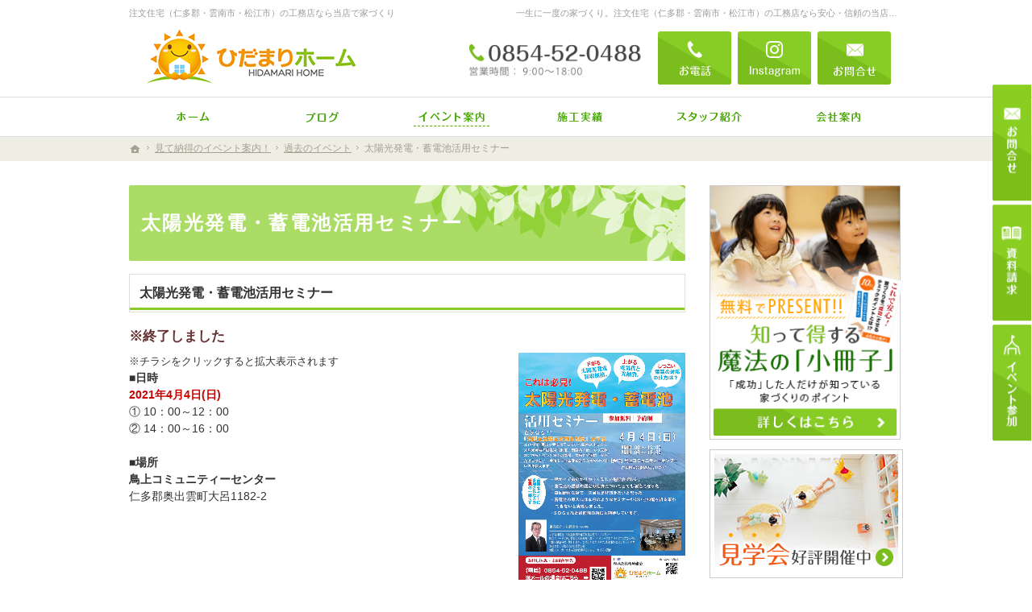

--- FILE ---
content_type: text/html
request_url: https://www.matsuzaki-k.jp/10event/past/post_57.html
body_size: 16304
content:
<!DOCTYPE html><html lang="ja" id="n"><head><meta charset="UTF-8" />
<title>太陽光発電・蓄電池活用セミナー：見て納得のイベント案内！：過去のイベント｜注文住宅（仁多郡・雲南市・松江市）の工務店なら松崎建築</title>
<meta name="description" content="太陽光発電・蓄電池活用セミナー：見て納得のイベント案内！：過去のイベント&laquo;島根（仁多郡・雲南市・松江市）の注文住宅なら工務店の松崎建築へお任せください。ご家族の皆様が幸せに暮らせる家づくりをご提案いたします。" />
<meta name="keywords" content="注文住宅,工務店,仁多郡,雲南市,松江市" />
<meta name="format-detection" content="telephone=no" /><meta name="viewport" content="width=device-width,initial-scale=1" />
<link rel="stylesheet" href="https://www.matsuzaki-k.jp/style.css" /><link rel="stylesheet" href="https://www.matsuzaki-k.jp/print.css" media="print" />
<link rel="prev" href="https://www.matsuzaki-k.jp/10event/past/seminar-202103.html" title="家を&quot;なんとなく&quot;で建てたら後悔します。 「家づくり2DAY&#039;sセミナー」" />
<link rel="next" href="https://www.matsuzaki-k.jp/10event/past/post_58.html" title="豊かな暮らしのための家づくりセミナー" />
<script src="https://www.matsuzaki-k.jp/js/jquery.js"></script>
<link rel="stylesheet" href="https://www.matsuzaki-k.jp/js/fancybox/fancybox.css" media="screen" /><script src="https://www.matsuzaki-k.jp/js/fancybox/fancybox.js"></script>
<script src="https://www.matsuzaki-k.jp/js/shared.js"></script>
<script type="text/javascript">
  (function(i,s,o,g,r,a,m){i['GoogleAnalyticsObject']=r;i[r]=i[r]||function(){
  (i[r].q=i[r].q||[]).push(arguments)},i[r].l=1*new Date();a=s.createElement(o),
  m=s.getElementsByTagName(o)[0];a.async=1;a.src=g;m.parentNode.insertBefore(a,m)
  })(window,document,'script','//www.google-analytics.com/analytics.js','ga');

  ga('create', 'UA-70756656-1', 'auto');
  ga('send', 'pageview');

</script></head>
<body id="e-item" class="p-entry p-10event p-past">
<div id="top" class="wrap"><header id="header">
<h1>太陽光発電・蓄電池活用セミナー</h1>
<p>一生に一度の家づくり。注文住宅（仁多郡・雲南市・松江市）の工務店なら安心・信頼の当店へ。</p>
<h2><a href="https://www.matsuzaki-k.jp/" rel="home">注文住宅（仁多郡・雲南市・松江市）の工務店なら当店で家づくり</a></h2>
<p><a href="https://www.matsuzaki-k.jp/" rel="home"><img src="https://www.matsuzaki-k.jp/header_logo.png" alt="松崎建築｜注文住宅（仁多郡・雲南市・松江市）の工務店" /></a></p>
</header>
<main id="main">
<article id="a-post_57">
<h3>太陽光発電・蓄電池活用セミナー</h3>
<div class="content">
<p class="title fc-brown pno">※終了しました</p>
<a href="/images/seminar-20210404.jpg" target="_blank"><img src="/images/seminar-20210404.jpg" alt="チラシ" class="right w30"/></a><span class="fs-2">※チラシをクリックすると拡大表示されます</span>

<p><span class="b">■日時</span><br />
<span class="b fc-red">2021年4月4日(日)</span><br />
① 10：00～12：00<br />
② 14：00～16：00</p>

<p><span class="b">■場所</span><br />
<span class="b">鳥上コミュニティーセンター</span><br />
仁多郡奥出雲町大呂1182-2</p>

<p><span class="h5">アクセス</span></p>

<p>▼鳥上コミュニティーセンター<br />
<iframe src="https://www.google.com/maps/embed?pb=!1m18!1m12!1m3!1d3260.9534693327882!2d133.1289882510895!3d35.18271226466048!2m3!1f0!2f0!3f0!3m2!1i1024!2i768!4f13.1!3m3!1m2!1s0x355726da1fd08b41%3A0xe1e1089ed900acd6!2z44CSNjk5LTE4MDIg5bO25qC555yM5LuB5aSa6YOh5aWl5Ye66Zuy55S65aSn5ZGC77yR77yR77yY77yS4oiS77yS!5e0!3m2!1sja!2sjp!4v1617164965009!5m2!1sja!2sjp" width="600" height="450" style="border:0;" allowfullscreen="" loading="lazy"></iframe></p>

<p><span class="title-i-kome ic-red"><span class="fc-red">売り込み＆訪問販売は一切致しません。安心してお越し下さい。</span></span><span class="title-i-kome ic-red"><span class="fc-red">会場内は席の間隔を十分に取り、空間除菌・喚起を行い、テーブル・イス等は除菌消毒を行い、ウイルス対策を万全にしておりますので、ご安心してご来場ください。</span></span></p>

<p><span class="t-c"><a href="/event-ssl/" class="a-btn">お申込みはこちら</a></span></p>
</div>
</article>
<div class="contact-wide">
<p class="contact-m"><img src="/images/contact.png" alt="知って得する魔法の「小冊子」限定プレゼント無料" /><span><a href="/80booklet-ssl/"><img src="/images/btn_more.png" alt="詳しくはこちら" /></a></span></p>
<p class="contact-s"><img src="/images/contact_s.png" alt="知って得する魔法の「小冊子」限定プレゼント無料" /><span><a href="/80booklet-ssl/"><img src="/images/btn_more_s.png" alt="詳しくはこちら" /></a></span></p>
</div>


</main><div id="mbtn"><a href="#menu">メニュー</a></div><aside id="side">
<ul id="bnr">
<li><a href="/80booklet-ssl/"><img src="/images/book.png" alt="小冊子" /></a></li>
<li><a href="/10event/"><img src="/images/event.png" alt="イベント" /></a></li>
</ul>
<div id="snav"><ul class="info"><li>
<address>
<span><a href="tel:0854520488" class="btn-tel">0854-52-0488</a></span>
</address><aside>
<span><span>営業時間</span><span class="time">9:00～18:00</span></span>
<span><span>定休日</span><span><span>日曜日・年末年始・GW・お盆</span></span></span>
</aside>

</li><li>
<ul class="btn"><li><a href="/event-ssl/" class="btn-contact">お問合せ</a></li><li><a href="/80booklet-ssl/" class="btn-request">資料請求</a></li><li><a href="/10event/" class="btn-event">イベント参加</a></li></ul>
</li></ul></div>
<nav id="menu">
<ul>
<li><a href="https://www.matsuzaki-k.jp/" rel="home">ホーム</a></li>
<li><a href="https://www.matsuzaki-k.jp/arie/">「私らしい暮らし方」を叶えるArie</a></li>
<li><a href="https://www.matsuzaki-k.jp/huck/">長く愛せる木の家「HUCK」</a></li>
<li><a href="https://www.matsuzaki-k.jp/10event/" class="on">見て納得のイベント案内！</a>
<ul>
<li><a href="https://www.matsuzaki-k.jp/10event/past/" class="on">過去のイベント</a></li>
</ul>
</li>
<li><a href="https://www.matsuzaki-k.jp/15estate/">いい土地探しのコツ</a></li>
<li><a href="https://www.matsuzaki-k.jp/17loan/">なぜ？私たちは住宅ローンが組めないの？</a></li>
<li><a href="https://www.matsuzaki-k.jp/20money/">人生を豊かにする資金計画</a></li>
<li><a href="https://www.matsuzaki-k.jp/25knack/">ちょっといい家を建てたい！</a></li>
</ul><ul>
<li><a href="https://www.matsuzaki-k.jp/26buffet/">ビュッフェ住宅</a></li>
<li><a href="https://www.matsuzaki-k.jp/27lineup/">商品ラインナップ</a></li>
<li><a href="https://www.matsuzaki-k.jp/zeh/">ＺＥＨ（ネット・ゼロ・エネルギー・ハウス）</a></li>
<li><a href="https://www.matsuzaki-k.jp/30works/">素敵だね、施工実績</a></li>
<li><a href="https://www.matsuzaki-k.jp/35professional/">自然素材派のこだわり住宅</a></li>
<li><a href="https://www.matsuzaki-k.jp/40design/">充実の標準設備！</a></li>
</ul><ul>
<li><a href="https://www.matsuzaki-k.jp/45buildhouse/">はじめての家づくり</a></li>
<li><a href="https://www.matsuzaki-k.jp/50guard/">家族や子供を守る家</a></li>
<li><a href="https://www.matsuzaki-k.jp/55maintenance/">家づくり後のお付き合い</a></li>
<li><a href="https://www.matsuzaki-k.jp/60company/">会社案内</a></li>
<li><a href="https://www.matsuzaki-k.jp/65passion/">家づくりへの情熱</a></li>
<li><a href="https://www.matsuzaki-k.jp/70constructionstaff/">住宅アドバイザーの紹介</a></li>
</ul><ul>
<li><a href="https://www.matsuzaki-k.jp/75hire/">採用情報</a></li>
<li><a href="https://www.matsuzaki-k.jp/80booklet-ssl/">失敗する前に読む資料！</a></li>
<li><a href="https://www.matsuzaki-k.jp/whatsnew/">お知らせ一覧</a></li>
<li><a href="https://www.matsuzaki-k.jp/event-ssl/">イベントご予約フォーム</a></li>
<li><a href="https://www.matsuzaki-k.jp/85contact-ssl/">お問合せ・ご相談</a></li>
<li><a href="https://www.matsuzaki-k.jp/question-ssl/">マイホームへのご質問</a></li>
<li><a href="https://www.matsuzaki-k.jp/95privacy/">個人情報の取り扱い</a></li>
<li><a href="https://www.matsuzaki-k.jp/archives.html">サイトマップ</a></li>
</ul>
</nav>
<ul>

<li><a href="/diaryblog/"><img src="/images/bnr_blog2.png" alt="スタッフブログ" /></a></li>
<li><a href="https://www.facebook.com/matsuzaki.kenchiku/" target="_blank" rel="nofollow"><img src="/images/bnr_facebook.png" alt="Facebook" /></a></li>
<li><a href="/75hire/"><img src="/images/bnr_recruit.png" alt="採用情報" /></a></li>
<li><a href="https://www.instagram.com/hidamari_home_/?hl=ja" target="new" rel="nofollow"><img src="/images/bnr_insta.png" alt="インスタグラム" /></a></li>
<li><a href="http://lixil-homefinance.co.jp/" target="_blank" rel="nofollow"><img src="/images/lhf_bnr_200_74.png" width="200" height="74" alt="フラット35住宅ローンLIXILホームファイナンス" /></a></li>
</ul>
</aside></div>
<div id="nav">
<div id="hnav"><ul class="info"><li>
<address>
<span><a href="tel:0854520488" class="btn-tel">0854-52-0488</a></span>
</address><aside>
<span><span>営業時間</span><span class="time">9:00～18:00</span></span>
<span><span>定休日</span><span><span>日曜日・年末年始・GW・お盆</span></span></span>
</aside>

</li><li>
<ul class="btn"><li><a href="tel:0854520488" class="btn-tel2">電話</a></li><li><a href="https://www.instagram.com/hidamari_home_/?hl=ja" target="_blank" rel="nofollow noopener" class="btn-insta">Instagram</a></li><li><a href="/event-ssl/" class="btn-contact">お問合せ</a></li></ul>
</li></ul></div>
<nav id="global"><ul itemscope itemtype="http://www.schema.org/SiteNavigationElement">
<li class="list-1"><a href="https://www.matsuzaki-k.jp/" rel="home"><span>ホーム</span></a></li>
<li class="list-2" itemprop="name"><a itemprop="url" href="/diaryblog/"><span>自然素材派のこだわり住宅</span></a></li>
<li class="list-3" itemprop="name"><a itemprop="url" href="https://www.matsuzaki-k.jp/10event/" class="on"><span>見て納得のイベント案内！</span></a></li>
<li class="list-4" itemprop="name"><a itemprop="url" href="https://www.matsuzaki-k.jp/30works/"><span>素敵だね、施工実績</span></a></li>
<li class="list-5" itemprop="name"><a itemprop="url" href="https://www.matsuzaki-k.jp/70constructionstaff/"><span>住宅アドバイザーの紹介</span></a></li>
<li class="list-6" itemprop="name"><a itemprop="url" href="https://www.matsuzaki-k.jp/60company/"><span>会社案内</span></a></li>
</ul></nav>
<nav id="topicpath">
<ol><li><a href="https://www.matsuzaki-k.jp/" rel="home"><span>ホーム</span></a></li><li><a href="https://www.matsuzaki-k.jp/10event/"><span>見て納得のイベント案内！</span></a></li><li><a href="https://www.matsuzaki-k.jp/10event/past/"><span>過去のイベント</span></a></li><li><span>太陽光発電・蓄電池活用セミナー</span></li></ol>
</nav>
</div>
<div id="info">
<div id="fnav"><div id="menu-f"><nav>
<ul>
<li><a href="https://www.matsuzaki-k.jp/" rel="home">ホーム</a></li>
<li><a href="https://www.matsuzaki-k.jp/arie/">「私らしい暮らし方」を叶えるArie</a></li>
<li><a href="https://www.matsuzaki-k.jp/huck/">長く愛せる木の家「HUCK」</a></li>
<li><a href="https://www.matsuzaki-k.jp/10event/" class="on">見て納得のイベント案内！</a>
<ul>
<li><a href="https://www.matsuzaki-k.jp/10event/past/" class="on">過去のイベント</a></li>
</ul>
</li>
<li><a href="https://www.matsuzaki-k.jp/15estate/">いい土地探しのコツ</a></li>
<li><a href="https://www.matsuzaki-k.jp/17loan/">なぜ？私たちは住宅ローンが組めないの？</a></li>
<li><a href="https://www.matsuzaki-k.jp/20money/">人生を豊かにする資金計画</a></li>
<li><a href="https://www.matsuzaki-k.jp/25knack/">ちょっといい家を建てたい！</a></li>
</ul><ul>
<li><a href="https://www.matsuzaki-k.jp/26buffet/">ビュッフェ住宅</a></li>
<li><a href="https://www.matsuzaki-k.jp/27lineup/">商品ラインナップ</a></li>
<li><a href="https://www.matsuzaki-k.jp/zeh/">ＺＥＨ（ネット・ゼロ・エネルギー・ハウス）</a></li>
<li><a href="https://www.matsuzaki-k.jp/30works/">素敵だね、施工実績</a></li>
<li><a href="https://www.matsuzaki-k.jp/35professional/">自然素材派のこだわり住宅</a></li>
<li><a href="https://www.matsuzaki-k.jp/40design/">充実の標準設備！</a></li>
</ul><ul>
<li><a href="https://www.matsuzaki-k.jp/45buildhouse/">はじめての家づくり</a></li>
<li><a href="https://www.matsuzaki-k.jp/50guard/">家族や子供を守る家</a></li>
<li><a href="https://www.matsuzaki-k.jp/55maintenance/">家づくり後のお付き合い</a></li>
<li><a href="https://www.matsuzaki-k.jp/60company/">会社案内</a></li>
<li><a href="https://www.matsuzaki-k.jp/65passion/">家づくりへの情熱</a></li>
<li><a href="https://www.matsuzaki-k.jp/70constructionstaff/">住宅アドバイザーの紹介</a></li>
</ul><ul>
<li><a href="https://www.matsuzaki-k.jp/75hire/">採用情報</a></li>
<li><a href="https://www.matsuzaki-k.jp/80booklet-ssl/">失敗する前に読む資料！</a></li>
<li><a href="https://www.matsuzaki-k.jp/whatsnew/">お知らせ一覧</a></li>
<li><a href="https://www.matsuzaki-k.jp/event-ssl/">イベントご予約フォーム</a></li>
<li><a href="https://www.matsuzaki-k.jp/85contact-ssl/">お問合せ・ご相談</a></li>
<li><a href="https://www.matsuzaki-k.jp/question-ssl/">マイホームへのご質問</a></li>
<li><a href="https://www.matsuzaki-k.jp/95privacy/">個人情報の取り扱い</a></li>
<li><a href="https://www.matsuzaki-k.jp/archives.html">サイトマップ</a></li>
</ul>
</nav></div><ul class="info"><li>
<address id="tel">
<span>お電話でのお問合せはこちら</span>
<span><a href="tel:0854520488">0854-52-0488</a></span>
</address><aside>
<span><span>営業時間</span><span class="time">9:00～18:00</span></span>
<span><span>定休日</span><span><span>日曜日・年末年始・GW・お盆</span></span></span>
</aside>

</li><li>
<ul class="btn"><li><a href="/event-ssl/" class="btn-contact">お問合せ</a></li></ul>
</li></ul></div>
<footer id="footer">
<p id="copyright"><small>&copy; 2019-2026 松崎建築</small></p>
<a href="https://www.matsuzaki-k.jp/" rel="home"><img src="https://www.matsuzaki-k.jp/footer_banner.png" alt="安心の注文住宅（仁多郡・雲南市・松江市）の工務店なら松崎建築におまかせ下さい" /></a>
<h3><a href="https://www.matsuzaki-k.jp/" rel="home">注文住宅（仁多郡・雲南市・松江市）の工務店なら松崎建築</a>にご相談ください。</h3>
</footer>
</div>
<nav id="pnav" class="on"><ul><li id="ppl"><a href="/event-ssl/">Contact</a></li><li id="up"><a href="#top">PageTop</a></li></ul></nav>
<nav id="rnav" class="on"><ul><li><a href="/event-ssl/" class="btn-contact">お問合せ</a></li><li><a href="/80booklet-ssl/" class="btn-request">資料請求</a></li><li><a href="/10event/" class="btn-event">イベント参加</a></li></ul></nav>
<script type="application/ld+json">{"@context":"http://schema.org","@graph":[{"@type":"Organization","name":"松崎建築","url":"https://www.matsuzaki-k.jp/","logo":"https://www.matsuzaki-k.jp/header_logo.png"},{"@type":"WebSite","url":"https://www.matsuzaki-k.jp/","name":"松崎建築"},{"@type":"BreadcrumbList","itemListElement":[{"@type":"ListItem","position":1,"item":{"@id":"https://www.matsuzaki-k.jp/","name":"松崎建築"}},{"@type":"ListItem","position":2,"item":{"@id":"https://www.matsuzaki-k.jp/10event/","name":"見て納得のイベント案内！"}},{"@type":"ListItem","position":3,"item":{"@id":"https://www.matsuzaki-k.jp/10event/past/","name":"過去のイベント"}}]}]}</script>
</body>
</html>

--- FILE ---
content_type: text/css
request_url: https://www.matsuzaki-k.jp/style.css
body_size: 7859
content:
@charset "utf-8";
@import url(css/18/life.css);
a.btn-tel2::after{background-image:url("images/design/nav_tel.png");}
a.btn-insta::after{background-image:url("images/design/nav_insta.png");}

.pconly{position:absolute;left:120%;top:0;}
.hr2{display:block;width:100%;overflow:hidden;height:0;line-height:5em;border-top:2px solid #e46161;}
.lineup{overflow:hidden;position:relative;max-width:700px;max-height:580px;}
.lineup img,.lineup ul{margin:0 auto;}
.lineup li{position:absolute;width:20%;}
.lineup .lm{left:20%;top:25%;}.lineup .rm{right:20%;top:25%;}
.lineup .rt{right:20%;top:0;}
.lb{left:20%;bottom:20%;}.rb{right:20%;bottom:20%;}
a.btn-event::after{background-image:url("images/design/nav_event.png");}
#n #view li{max-width:none;}

@media (min-width:30em){
.sponly{position:absolute;left:120%;top:0;}
.pconly{position:static;}
}

@media (min-width:48em){
#hnav .info{max-width:550px;}
#hnav .info>li{width:50%;}
#hnav .info>li:first-child{width:40%;}
h2+p,body.bs h2+p::after,#hnav{position:fixed;z-index:11;max-width:none;left:50%;-webkit-transform:translateX(-50%);transform:translateX(-50%);}
#header,#nav{z-index:inherit;}
h2+p,#hnav{width:100%;max-width:960px;}
body#index.bs h2+p,body.bs h2+p,body.bs #header,#index.bs #header{overflow:visible;}body.bs h2+p{top:0;}
body.bs h2+p::after{content:"";top:0;z-index:-1;background:#fff;width:300%;height:90px;box-shadow:0 0 3px rgba(0,0,0,.3);}
body.bs #hnav{top:92px;}
.column1 #header{max-width:990px;width:100%;}
}

/*2つ目のArieに使用*/
.topttl-arie2{position:relative;padding-top:50px;padding-bottom:20px;font-size:26px;text-align:center;font-style:italic;}
.topttl-arie2::before {content:attr(data-en);position:absolute;top:20px;left:50%;transform:translateX(-50%);color:#ffd8bc;font-size:35px;z-index:-1;}
.linebox-arie2{border:none;background-color:#fff1dc;box-shadow:1px 1px 0 #fff inset, -1px -1px 0 #fff inset;}
.limb10>li{margin-bottom:10px;}
.boxwrap-arie2{padding-top:30px;}
.box-img-arie2{margin:0 auto;text-align:center;width:80%;}
.box-img-arie2 img{width:100%;margin:0;height:100%;object-fit:cover;font-family:'object-fit:cover;'; }
.box-txt-arie2{padding:30px 5%;}
.box-txt-arie2 [lang="en"]{text-transform:uppercase;color:#083a71;}
.int-ttl-arie2{display:block;position:relative;font-weight:bold;font-family:sans-serif;border-bottom:1px solid;padding:0 0 1em;}
.int-ttl-arie2::before {content:attr(title);display:block;position:absolute;right:0;top:-0.1em;font-size:10em;color:hwb(25deg 74% 0% / 20%);line-height:1;font-family:'Arial',serif;}
.bg-arie2{background:#fff8f4;}
[class*="flex-in"]>li{display: flex;}
.flex-in-column>li{flex-direction:column;justify-content:flex-start;}
@media (min-width:48em){
.boxwrap-arie2{display:flex;justify-content:space-between;padding-top:0;margin-bottom:80px;}
.boxwrap-arie2:nth-child(odd) .box-img{order:2;}
.boxwrap-arie2:nth-child(odd) .box-txt{order:1;}
.box-img-arie2{margin:0;width:40%;}
.box-txt-arie2{/*padding:50px 8%;*/width:60%;}
.topttl-arie2::before{top:-10px;font-size:72px;}
.flex-reverse{flex-direction:row-reverse;}
}

/*Arie・HUCKページ*/
.noteline-arie1{line-height:2;background:linear-gradient(#fff,#fff 1.9em,#000 1.9em);background-size:100% 2em;display:block;}
.noteline-arie1{background:linear-gradient(180deg, rgba(0,0,0,0) 0%, rgba(0,0,0,0) 97.5%, #000 97.5%, #000 100%);background-size:100% 2em;}
.sideline-arie1 {position: relative;padding: 0 65px;text-align: center;}
.sideline-arie1:before {position: absolute;top: calc(50% - 1px);left: 0;width: 100%;height: 2px;content: '';background: #000;}
.sideline-arie1 span {position: relative;padding: 0 1em;background: #fff;font-size:1.3em;}
.as-c{align-self:center;}
[class*="typebox"].t-l>li{text-align:left;}
.linebox-arie1{background:#fff;border:solid 1px #000;}
[class*="line-"]{border-bottom:none;}
@media (min-width:30em){.reverse{flex-direction:row-reverse;}}

/*HUCKに使用*/
.topttl-huck{position:relative;padding:1rem;margin-bottom:4.5rem;font-weight:bold;font-size:2.5em;text-align:center;display:block;}
.topttl-huck:before{position:absolute;bottom:-50px;left:50%;transform:translateX(-50%);
height:40px;width:2px;background-color:#f6bf00;content:'';
}
.noteline{line-height:2;background:linear-gradient(#fff,#fff 1.9em,#000 1.9em);background-size:100% 2em;display:block;}
.noteline{background:linear-gradient(180deg, rgba(0,0,0,0) 0%, rgba(0,0,0,0) 97.5%, #000 97.5%, #000 100%);background-size:100% 2em;}
.linebox-note{background:#fff;border:solid 1px #000;}
[class*="line-"]{border-bottom:none;}
.boxwrap-arie{padding-top:30px;}
.box-img-arie{margin:0 auto;text-align:center;width:80%;}
.box-img-arie img{width:100%;margin:0;height:100%;object-fit:contain;font-family:'object-fit:cover;'; }
.box-txt-arie{padding:30px 5%;}
.box-txt-arie [lang="en"]{text-transform:uppercase;color:#083a71;}
.int-ttl-arie{display:block;position:relative;font-weight:bold;font-family:sans-serif;border-bottom:1px solid;padding:0 0 1em;}
.flex-reverse,.flex-in-reverse>li{flex-direction:row-reverse;}
.spanin span{display:inline-block;}
/*.as-c{align-self:center;}*/

@media(min-width:48em){
.boxwrap-arie{display:flex;justify-content:space-between;padding-top:0;margin-bottom:10px;}
.boxwrap-arie:nth-child(odd) .box-img{order:2;}
.boxwrap-arie:nth-child(odd) .box-txt{order:1;}
.box-img-arie{margin:0;width:40%;}
.box-txt-arie{/*padding:50px 8%;*/width:60%;}
}

/*Arie・HUCKに使用*/
.topttl1{position:relative;padding:1rem;margin-bottom:3.2rem;font-weight:bold;font-size:1.5em;text-align:center;display:block;}
.topttl1:before{position:absolute;bottom:-50px;left:50%;transform:translateX(-50%);height:40px;width:2px;background-color:#f6bf00;content:'';}/*縦線の色はサイトによって合わせる*/
.linebox-note{background:#fff;border:solid 1px #282828;border-radius:0;box-shadow:none;}
.noteline{line-height:2;background:linear-gradient(#fff,#fff 1.9em,#282828 1.9em);background-size:100% 2em;display:block;}
.noteline{background:linear-gradient(180deg, rgba(0,0,0,0) 0%, rgba(0,0,0,0) 97.5%, #282828 97.5%, #282828 100%);background-size:100% 2em;}
.linebox-arie{border:none;background:none;background-color:#f5f5f5;box-shadow:none;}
/*.limb10>li{margin-bottom:10px;}*/
/*.spanin span{display:inline-block;}*/
/*.as-c{align-self:center;}*/
.boxwrap-arie{padding-top:30px;}
.box-img-arie{margin:0 auto;text-align:center;width:80%;}
.box-img-arie img{width:100%;margin:0;height:100%;object-fit:contain;font-family:'object-fit:cover;'; }
.box-txt-arie{padding:30px 5%;}
.box-txt-arie [lang="en"]{text-transform:uppercase;color:#083a71;}
.int-ttl-arie{display:block;position:relative;font-weight:bold;font-family:sans-serif;border-bottom:1px solid;padding:0 0 1em;}
/*.flex-reverse,.flex-in-reverse>li{flex-direction:row-reverse;}*/

@media(min-width:40em){
.topttl1{font-size:1.88em;}
}
@media(min-width:48em){
.boxwrap-arie{display:flex;justify-content:space-between;padding-top:0;margin-bottom:10px;}
.boxwrap-arie:nth-child(odd) .box-img{order:2;}
.boxwrap-arie:nth-child(odd) .box-txt{order:1;}
.box-img-arie{margin:0;width:40%;}
.box-txt-arie{/*padding:50px 8%;*/width:60%;}
}
.boxwrap-arie{padding-top:30px;}
.box-img-arie{margin:0 auto;text-align:center;width:80%;}
.box-img-arie img{width:100%;margin:0;height:100%;object-fit:contain;font-family:'object-fit:cover;'; }
.box-txt-arie{padding:30px 5%;}
.box-txt-arie [lang="en"]{text-transform:uppercase;color:#083a71;}
.int-ttl-arie{display:block;position:relative;font-weight:bold;font-family:sans-serif;border-bottom:1px solid;padding:0 0 1em;}
/*.flex-reverse,.flex-in-reverse>li{flex-direction:row-reverse;}*/
/*.spanin span{display:inline-block;}*/
/*.as-c{align-self:center;}*/

@media(min-width:48em){
.boxwrap-arie:nth-child(odd) .box-img{order:2;}
.boxwrap-arie:nth-child(odd) .box-txt{order:1;}
.box-img-arie{margin:0;width:40%;}
.box-txt-arie{/*padding:50px 8%;*/width:60%;}
}




--- FILE ---
content_type: text/css
request_url: https://www.matsuzaki-k.jp/css/18/life.css
body_size: 59447
content:
@charset "utf-8";/*230602*/
html,body,a,p,h1,h2,h3,h4,h5,h6,ol,ul,li,dl,dt,dd,div,img,span,strong,em,small,b,i,ruby,rt,rp,sub,sup,address,abbr,pre,blockquote,q,code,iframe,table,tbody,thead,tfoot,tr,td,th,form,label,input,button,select,option,textarea,article,aside,footer,header,main,mark,nav,section,time{background-color:transparent;border:0;font-family:inherit;font-size:100.01%;font-style:normal;margin:0;outline:0;padding:0;vertical-align:baseline;box-sizing:border-box;}article,aside,footer,header,main,nav,section{display:block;}html{font-family:sans-serif;height:100%;overflow:hidden;-webkit-text-size-adjust:100%;-ms-text-size-adjust:100%;-webkit-tap-highlight-color:transparent;}body{font-size:62.5%;line-height:1;text-align:center;width:100%;position:relative;overflow:hidden;overflow-wrap:break-word;word-wrap:break-word;}ol,ul{list-style:none;}table{border-collapse:collapse;border-spacing:0;}a img,abbr[title]{text-decoration:none;}abbr[title]{border-bottom:1px dotted;cursor:help;}button,input,label,select{cursor:pointer;overflow:visible;width:auto;}button,input,select,textarea,iframe{border-radius:0;color:inherit;line-height:1;text-transform:none;vertical-align:middle;}label{display:inline-block;}textarea{overflow:auto;resize:vertical;}pre{white-space:pre-wrap;}ul ul,ul dl,dl ul,table p,table ul,table dl,table table{font-size:1em;}a:hover,a:active{outline:0;}
strong,b,.b{font-weight:bold;}em,i,.i{font-style:italic;letter-spacing:.1em;}.u{text-decoration:underline;}.s{text-decoration:line-through;}del,.big{font-size:1.2em;}small,sup,sub{font-size:.88em;}.center{text-align:center;display:block;margin:0 auto;}blockquote,q{quotes:none;}blockquote::before,blockquote::after,q::before,q::after{content:'';content:none;}.tt,code,pre{font-family:'Courier New',Courier,monospace;}h1,h2,h3,h4,h5,h6,.clear{clear:both;}th,td,textarea{text-align:left;vertical-align:top;}img,a img{max-width:100%;height:auto;vertical-align:middle;}abbr,.uppercase{text-transform:uppercase;letter-spacing:.1em;}sup,sub{line-height:0;position:relative;}sup{top:-.5em;}sub{bottom:-.25em;}rt,rp{font-size:50%;}[class^="mark"]{padding:0 .25em;}
:root,html{cursor:default;overflow-y:scroll;}body,img{-webkit-backface-visibility:hidden;backface-visibility:hidden;}img{-ms-interpolation-mode:bicubic;}:root,::after,::before{box-sizing:border-box;}::after,::before{text-decoration:inherit;vertical-align:inherit;border:0;}button,[type="button"],[type="reset"],[type="submit"],.select select,[class*="check_"] input{-webkit-appearance:none;-moz-appearance:none;appearance:none;}button::-moz-focus-inner,input::-moz-focus-inner{border:0;padding:0;}p,li,dt,dd,th,td,pre{-ms-line-break:strict;line-break:strict;}select::-ms-value{color:currentcolor;}#n:root{-ms-overflow-style:-ms-autohiding-scrollbar;}::-webkit-input-placeholder{color:inherit;opacity:.54;}a{-webkit-text-decoration-skip:objects;}a,button,input,label,select,textarea{-ms-touch-action:manipulation;touch-action:manipulation;}
/*custom*/
th,td,button,input,select,textarea,.pnav li,.select{background:#fff;border:1px solid #a7a7a7;}
[type="text"],select,textarea{line-height:1.5em;min-height:2.5em;padding:.5em;width:100%;max-width:100%;}
.sp input,.sp select,.sp textarea{font-size:16px;}[type="checkbox"],[type="radio"]{margin:0 .5em .2em .5em;}
button,[type="button"],[type="reset"],[type="submit"],[class*="a-btn"]{border:2px solid #7cbd1e;padding:.6em 50px .8em 50px;font-weight:bold;font-size:15px;line-height:1.25;min-width:30%;background:#fff;color:#49a70a;letter-spacing:.04em;text-align:center;border-radius:3em;}
[type="button"],.fi_zip button{padding:.625em 1.618em;font-size:inherit;}
.nw,.nw-in [class*="a-btn"]{width:auto;max-width:none;min-width:inherit;}.no-mw,.no-mw [class*="a-btn"]{min-width:inherit;}.w100-{width:100%;}
[type="text"]:focus,textarea:focus,select:focus,.select:hover{box-shadow:0 2px 2px rgba(0,0,0,.05) inset;}
table,iframe{width:100%;}th,td{padding:14px;border-color:#ddd;}th{vertical-align:middle;font-weight:normal;background:#fbfbf3;}mark,.mark{box-shadow:0 -.5em 0 #fffd7e inset;}
a{color:#54b4d1;}body,h3,.h3,h3 a,.h3 a,#menu a,.link a,a.link,.more a,.customlist a{color:#333;}h1,#fnav,#fnav a,[class*="a-btn"]:hover,.a-btn-w,.pnav span,.share a,.customlist .tag{color:#fff;}h1+p,h2,h2 a{color:#9a9a9a;}.newlist>li>time{color:#b0b04d;}[id|="topicpath"],[id|="topicpath"] a{color:#a2a291;}h6,.h6,dl.box>dt,a.marker,a span.marker{color:#49a70a;}
/*layout*/
body{font-family:-apple-system,BlinkMacSystemFont,"Segoe UI",Roboto,"Helvetica Neue","ヒラギノ角ゴ ProN","Hiragino Kaku Gothic ProN","メイリオ",Meiryo,Arial,sans-serif;}
body.on,body.layon{position:fixed;}body.on #filter,body.layon #filter{z-index:10;position:fixed;top:0;left:0;width:100%;height:100%;background:#000;background:rgba(0,0,0,.5);cursor:pointer;}
.wrap,#index #header,#footer,#hnav,[id|="topicpath"] ol,#index .content,.customlist{margin:0 auto;overflow:hidden;position:relative;text-align:left;width:100%;max-width:990px;}
#top{position:relative;padding-top:60px;}#index #top{padding-top:0;}
#top::after{content:"";position:absolute;left:0;top:0;width:100%;background:#fff;border-bottom:1px solid #ddd;height:60px;}
#header{margin-bottom:16px;}#index #header{border:0;padding:0;padding-top:60px;margin:0 auto;}
#main,#side{text-align:left;width:100%;margin:0 auto;overflow:hidden;position:relative;padding:0 15px;font-size:1.4em;line-height:1.5;}
#index #main{max-width:100%;padding:0;text-align:center;}
#footer{padding:10px 15px 60px 15px;text-align:center;}
#tnav,#rnav{position:fixed;left:120%;top:162px;margin:0;line-height:0;overflow:hidden;}
/*overlay*/
body.layon #filter{display:table;z-index:20;}#layer{display:table-cell;text-align:center;vertical-align:middle;}
#layerbox{display:inline-block;max-width:80%;max-width:80vw;max-height:80%;max-height:80vh;margin:auto;background:#fff;padding:10px;position:relative;overflow:auto;cursor:default;-webkit-overflow-scrolling:touch;box-shadow:0 0 10px rgba(0,0,0,.25);}
.page #layerbox,#layerbox>iframe{width:100%;height:100%;}
#layerbox>div{display:block;max-width:100%;max-height:100%;}#layerbox>div>img{width:100%;max-height:100%;margin:auto;}
#layerinfo{background:#000;opacity:.8;color:#fff;font-size:16px;line-height:1.25;padding:4px;position:absolute;left:0;bottom:0;width:100%;}
#layerprev,#layernext,#close{position:absolute;right:0;top:0;width:100px;max-width:10vh;height:100px;max-height:10vh;}
#layerprev,#layernext{background-image:url("../../images/design/next.png");top:50%;width:30px;max-width:8vw;height:30px;max-height:8vw;margin-top:-15px;margin-top:-4vw;z-index:12;right:1%;right:1vw;}
#layerprev{right:auto;left:1%;left:1vw;background-image:url("../../images/design/prev.png");}
/*set*/
.db_i,.db_i a,h3.nt,.more a>span,#index h1,#global>ul>li>a,#paging li,#pnav a,a[class|="btn"],[id|="topicpath"] a[rel="home"],#mbtn a,#index section>h3{display:block;overflow:hidden;background:url("../../images/design/bg.png");width:100%;text-indent:120%;white-space:nowrap;overflow-wrap:normal;word-wrap:normal;padding:0;margin:0;border:0;box-shadow:none;text-shadow:none;}
a .dib{text-decoration:underline;}.more,.up{text-align:right;}#side li,#global li{vertical-align:bottom;line-height:1;}
#header a,#side a,#footer a,#global a,#menu a,#menu a .dib,a[href^="tel:"],h3 a,.h3 a,#pnav a,.pnav a,#rnav a,[class*="a-btn"],[class*="a-btn"] .dib,.info a,a.marker,a span.marker,.up a::after,.customlist a,.share a,#fnav nav a{text-decoration:none;}
#index h1,h1~p,h2,#nav,#global,#menu-f{position:absolute;left:0;top:0;z-index:3;width:100%;}#nav,#global,#menu-f{left:100%;}
h1+p,h2,[id|="topicpath"] ol{overflow:hidden;text-overflow:ellipsis;white-space:nowrap;overflow-wrap:normal;word-wrap:normal;}
article,section,.content,#fnav{clear:both;overflow:hidden;position:relative;}
p,article,section,table,dl,ul,ol{margin-bottom:1.5em;}ul ul,ol ol,ul ol,ol ul,.list li{margin-bottom:.5em;}
img{margin:5px;font-family:monospace;text-align:center;font-size:12px;line-height:1;position:relative;}
img::before,img::after{border:1px dashed #000;padding:5px;display:inline-block;vertical-align:top;}img::before{border-right:0;}img::after{content:"\d7";}
h1~p,#header img,#side img,#nav img,#footer img,section img,[class|="contact"] img,[class|="contact"] p,[class*="a-btn"] img,#fnav ul,.newlist,#categorylist>ul,.photo,.customlist .tag{margin:0 auto;}
a[href^="tel:"],.time,.newlist>li>time{letter-spacing:.04em;font-family:'Roboto Mono',monospace;outline:0;}
a[href^="tel:"]{cursor:default;font-family:'Roboto Mono',Verdana,Geneva,Helvetica,Arial,sans-serif;}
.pdf,.window,.link a,a.link,.list li,.more a,.newlist>li>time,a.marker,a span.marker{display:inline-block;background:url("../../images/design/arrow.png") 0 .145em no-repeat;background-size:1.145em;padding-left:1.43em;}
.list li li{background-image:url("../../images/design/arrow2.png");}
.pdf{background-image:url("../../images/design/pdf.png");}
.window{background-image:url("../../images/design/window.png");}
.more a,.up a,[class*="a-btn"]{display:inline-block;position:relative;z-index:1;margin:auto;overflow:hidden;}
.a-btn-w{background:none;border-color:#fff;}.a-btn_i{padding:0;min-width:inherit;line-height:0;}.a-btn_i img{width:100%;}
[class*="a-btn"]::before,.up a::after{content:"";position:absolute;right:10px;top:0;width:16px;height:100%;z-index:2;background-image:url("../../images/design/arrow.png");}
[class*="a-btn"]:hover::before{background-image:url("../../images/design/arrow_wh.png");}
a.marker,a span.marker,.more a{background:url("../../images/design/arrowlink.png") right center no-repeat;background-size:22px;padding:0 26px 0 0;min-height:22px;}
.more a>span{position:absolute;right:0;top:0;z-index:-1;width:1em;}
.up a{padding:0 1.5em 0 0;}.up a::after{content:"\25b2";right:0;width:auto;height:auto;background:none;}
#menu a,.h3,.h4,.h5,.h6,.list li,.more,.up,.pnav span,.pnav a,.customlist a,.share a{display:block;}h3 span,.h3 span,#fnav nav a,.share span{display:inline-block;}
a,a img,[class*="a-btn"]::before,[class*="a-btn"]::after,button,input,select,textarea,#mbtn,#side,#pnav,#global a::after,#global>ul>li ul,#fnav nav a::after,a.marker::after,a span.marker::after{-webkit-transition:.2s;transition:.2s;}
#side,.pnav a,#show,#event .content,.customlist a{background-color:#fff;}#fnav,#index #whatsnew section>h3,.customlist .tag{background-color:#7cbd1e;}
#mbtn,#pnav a,.pnav span,.btn a,#paging li.active,[class*="a-btn"]:hover{background-color:#88cd25;}
#mbtn a,#pnav a,#global a,#menu a::before,a[class|="btn"],[class*="a-btn"]::before,[id|="topicpath"] a[rel="home"],#fnav nav a::before,#fnav a[href^="tel:"]::before,#index section>h3,.share a,#layerprev,#layernext,#close,.btn a::after{background-position:center center;background-repeat:no-repeat;background-size:contain;}
/*header*/
h1{font-size:20px;font-size:5.6vw;line-height:1.25;padding:1.5em 2%;letter-spacing:.1em;vertical-align:middle;background:#abdc66 url("../../images/design/bg_h1.png") right 0 no-repeat;background-size:contain;}
#index h1,h2,h1+p{font-size:11px;line-height:2;top:5px;font-weight:normal;width:0;}
h2+p{z-index:9;line-height:0;top:0;padding:0 60px 0 5px;}h2+p img{max-height:60px;}
/*main*/
h3,.h3,h4,.h4,h5,.h5,h6,.h6,dl.box>dt{clear:both;font-weight:bold;font-size:1.143em;line-height:1.25;position:relative;margin-bottom:16px;padding:.5em 14px;}
h3,.h3{border:1px solid #ddd;box-shadow:0 -2px 0 #fff inset,0 -5px 0 #88cd25 inset;padding:.8em 12px;}
h3.nt{position:absolute;left:0;top:-1em;min-height:0;}h3.nt::before,h3.nt::after,#footer h3::before,#footer h3::after{content:none;}
h4,.h4{background:#eeeee5;border-left:4px solid #88cd25;padding-left:10px;}
h5,.h5{background:url("../../images/design/hl.png") 0 bottom repeat-x;font-weight:normal;}
h6,.h6,dl.box>dt{background:url("../../images/design/hi.png") 0 center no-repeat;padding-left:28px;font-weight:normal;}
[class*="linebox"],.list-btn a{padding:24px;display:block;overflow:hidden;position:relative;background:#edf9dc;border:1px solid #abdc66;box-shadow:1px 1px 0 #fff inset,-1px -1px 0 #fff inset;}[class*="linebox"]>dd::before{content:"";display:block;margin:10px 0;border-top:1px dashed #abdc66;}
dl.box{overflow:hidden;display:block;}dl.box>dt{cursor:pointer;position:relative;margin:0;}dl.box>dt::after{content:"\25bc";position:absolute;right:.25em;top:50%;margin-top:-.5em;}dl.box>dt.on::after{content:"\25b2";}dl.box>dd{padding:1em 0;}
.fi_ime [type="text"],.fi_zip [type="text"],.fi_tel [type="text"],.fi_mail [type="text"]{ime-mode:disabled;}
.fi_zip [type="text"]{width:8em;}.fi_zip [type="button"]{margin:.25em;}
.fi_number [type="text"],.fi_number select{width:5em;text-align:center;}.fi_free select{width:auto;}
.fi_day [type="text"],.fi_day select,.fi_age [type="text"]{width:5em;text-align:right;}[class*="fi_"] .select select{width:100%;}
.s_ttl thead{display:block;overflow:hidden;position:relative;}.s_ttl thead th{position:absolute;left:100%;top:0;}
.s_ttl tbody th[title]::before,.s_ttl tbody td[title]::before{content:attr(title);padding:0 8px;display:block;background:#fbfbf3;}
.select option{background:#fff;}.select::after{content:"\25bc";position:absolute;z-index:0;right:.25em;top:.5em;}
.select select{background:none;border:0;text-align:left;width:100%;max-width:none;padding-right:1.5em;position:relative;z-index:1;}
.select,[class*="check_"]{display:inline-block;max-width:100%;overflow:hidden;position:relative;vertical-align:middle;}
[class*="check_"]{padding:0 .5em 0 2.2em;margin:2px 0;}
[class*="check_"] input,[class*="check_"] br{position:absolute;left:.2em;top:.2em;z-index:-1;width:0;height:0;line-height:0;border:0;overflow:hidden;outline:0;}
[class*="check_"] input~span,[class*="check_"] br{display:inline-block;float:left;}
[class*="check_"] input~span::before,[class*="check_"] input~span::after{content:"";position:absolute;left:.2em;top:.1em;z-index:2;width:1.2em;height:1.2em;line-height:0;background:#fff;border:1px solid #a7a7a7;border-radius:2px;box-shadow:0 0 2px #eee inset;}
[class*="check_"] input~span::after{opacity:0;}
[class*="check_"] input:checked~span::after{opacity:1;}
[class*="check_"] input[type="checkbox"]~span::after{background:none;border-color:#88cd25;border-width:0 0 3px 3px;box-shadow:none;height:.7em;-webkit-transform:rotate(-45deg);transform:rotate(-45deg);}
.check_o{min-height:18px;padding-left:30px;}
[class*="check_"] input[type="radio"]~span::before{left:3px;width:16px;height:16px;border-radius:16px;}
[class*="check_"] input[type="radio"]~span::after{left:3px;background:#88cd25;border:0;box-shadow:none;width:10px;height:10px;border-radius:10px;margin:3px;}
.confirm+table .select,.confirm+table .select:hover,.confirm+table .select::after,.confirm+table [class*="check_"],.confirm+table [class*="check_"] input~span::before,.confirm+table [class*="check_"] input~span::after{content:none;background:none;border:0;box-shadow:none;padding:0;line-height:inherit;min-height:inherit;cursor:default;}
.ymd,.selectarea,.selectarea>li>ul{overflow:hidden;margin:0 auto;}
.ymd>span,.ymd>span span,.selectarea>li,.selectarea>li>ul>li{display:inline-block;vertical-align:middle;overflow:hidden;position:relative;}
.ymd>span,.selectarea>li>ul>li{padding:1px 0;}.select+span:not(.select),.kara span{padding:0 .5em;line-height:1.5;}.fi_day .select{margin-right:.5em;}.fi_day .select+.select{margin-left:.5em;}
/*side*/
#mbtn{display:block;width:60px;height:60px;overflow:hidden;position:fixed;right:0;top:0;z-index:20;}
#mbtn a{background-image:url("../../images/design/pnav_menu.png");height:60px;cursor:pointer;}
body.on #mbtn a,#close{background-image:url("../../images/design/pnav_close.png");}
#side{position:fixed;top:0;right:0;margin-right:-90%;z-index:12;width:90%;height:100%;padding:10px;overflow-y:auto;-webkit-overflow-scrolling:touch;-webkit-transform:translate3d(0,0,0);transform:translate3d(0,0,0);}
#side.on{-webkit-transform:translate3d(-100%,0,0);transform:translate3d(-100%,0,0);}
#bnr{position:absolute;right:20px;top:20px;width:0;height:0;z-index:-1;}
#side>ul{text-align:center;margin-bottom:0;overflow:hidden;}
#side>ul>li{display:inline-block;max-width:98%;margin:0 1%;padding-bottom:12px;}#side>ul:first-child{padding-bottom:18px;}
#snav,#menu ul{margin:0;overflow:hidden;text-align:left;}
#menu{margin-bottom:20px;position:relative;z-index:1;border:1px solid #e3e3d5;}
#menu li{border-top:1px solid #eeeee6;}#menu>ul:first-child>li:first-child{border:0;}
#menu a{line-height:1.25;position:relative;padding:.8em 8px .8em 25px;border:1px solid #fff;border-width:1px 0;background:#fff;}
#menu a::before{content:"";position:absolute;left:8px;top:25%;height:50%;border-left:3px solid #deded0;}
#menu li li a{padding-left:45px;}#menu li li a::before{border:0;width:16px;height:16px;left:20px;top:.85em;background-image:url("../../images/design/menu.png");}
#menu a.on,#menu a:hover{background:#edf9dc;padding-left:35px;}#menu a::before{border-color:#c1e094;}
#menu li li a.on,#menu li li a:hover{padding-left:55px;}
/*nav*/
.btn,.btn a{border-radius:2px;}.btn a::before,.btn a::after{content:"";position:absolute;left:0;top:0;width:100%;height:100%;}
.btn a{position:relative;background:#88cd25;}.btn a::before{background:#7cbd1e;transform:skewY(30deg);top:50%;}
.btn a:hover{background:#9de139;}.btn a:hover::before{background:#88cd25;}
#fnav .btn a{background:#fff;}#fnav .btn a::before{background:#f0f0f0;width:200%;height:200%;left:-50%;}#fnav .btn a:hover::before{background:#fff;}
a.btn-tel{background-image:url("../../images/header.png");max-width:280px;margin:0 auto;}
a.btn-contact::after{background-image:url("../../images/design/nav_contact.png");}
a.btn-request::after{background-image:url("../../images/design/nav_request.png");}
#fnav .btn a::after{background-image:url("../../images/design/form.png");}
.info a[class|="btn"]{height:66px;height:25vw;max-height:66px;border-radius:3px;}
.info>li aside{position:absolute;left:100%;top:0;}#fnav .info>li aside{position:relative;left:auto;top:auto;}
.info,.btn,.info>li,.btn>li,#fnav address,#fnav aside{text-align:center;margin:0 auto;line-height:0;overflow:hidden;position:relative;vertical-align:middle;}.info>li{padding:0 0 10px 0;}
.btn{display:table;table-layout:fixed;width:100%;}.btn>li{padding:0 4px;display:table-cell;}
#snav .info>li:first-child{padding-right:50px;text-align:left;}#snav a.btn-tel{margin-left:0;}
#fnav .info{width:100%;max-width:990px;padding:15px 0;}#fnav .btn>li{padding:0;}
#fnav address,#fnav aside{display:inline-block;font-size:1.4em;line-height:1.25;text-align:left;padding:5px 0;}
/*topicpath*/
[id|="topicpath"]{background:#eeeee5;overflow:hidden;position:relative;z-index:0;line-height:0;margin-bottom:10px;}
[id|="topicpath"] ol{padding:.5em 15px;}.sp [id|="topicpath"] ol{-webkit-overflow-scrolling:touch;overflow-x:auto;text-overflow:inherit;}
[id|="topicpath"] ol::-webkit-scrollbar{height:0!important;}
[id|="topicpath"] li{display:inline;vertical-align:middle;font-size:12px;line-height:1.25;position:relative;white-space:nowrap;-webkit-transform:translateZ(0);transform:translateZ(0);}
[id|="topicpath"] li+li::before{content:url("../../images/design/path.png");display:inline-block;}
[id|="topicpath"] a[rel="home"]{background-image:url("../../images/design/home.png");width:16px;height:1.5em;display:inline-block;vertical-align:top;}
/*footer*/
#fnav address>span,#fnav aside span{display:block;overflow:hidden;position:relative;}
#fnav aside>span+span,#fnav a[href^="tel:"]{margin-top:5px;}
#fnav aside span span span{display:inline-block;padding-right:.5em;}
#fnav aside>span>span:first-child{float:left;padding-right:1em;}
#fnav aside>span>span:first-child::after{content:"\ff1a";position:absolute;right:0;top:50%;line-height:1;margin-top:-.5em;}
#fnav a[href^="tel:"]{font-size:26px;font-size:8vw;padding-left:1.25em;font-weight:bold;position:relative;display:block;word-break:break-all;}
#fnav a[href^="tel:"]::before{content:"";display:inline-block;width:1.2em;height:100%;background-image:url("../../images/design/tel.png");position:absolute;left:0;top:0;}
#fnav a[class|="btn"]{max-width:240px;height:50px;margin:0 auto;}
#footer>a{display:inline-block;vertical-align:top;margin:0 auto;}
#footer h3{background:none;border:0;clear:none;margin:0 auto 1em auto;font-weight:normal;overflow:hidden;padding:15px 0;font-size:1.24em;line-height:1.25;text-align:left;display:inline-block;box-shadow:none;}
#copyright{position:absolute;right:0;bottom:60px;margin:0 auto;padding:1em 15px;}#copyright small{font-size:1em;}
/*js*/
#pnav{position:fixed;right:0;bottom:-60px;width:100%;z-index:9;overflow:hidden;box-shadow:0 0 2px rgba(0,0,0,.5);}#pnav.on{bottom:0;}
#pnav ul{overflow:hidden;position:relative;margin:0;width:100%;display:table;table-layout:fixed;}
#pnav li{text-align:center;position:relative;border-top:1px solid #fff;display:table-cell;vertical-align:top;}#pnav li:last-child{width:64px;}
#pnav li+li::before{content:"";position:absolute;left:0;top:0;height:100%;border-left:1px solid #fff;}
#pnav a{background-image:url("../../images/design/pnav_mail.png");height:56px;cursor:pointer;}
#pnav a.btn-event{background-image:url("../../images/design/pnav_event.png");}
#pnav a.btn-soudan{background-image:url("../../images/design/pnav_soudan.png");}
#pnav a[href="#top"]{background-image:url("../../images/design/pnav_top.png");}
#pnav a[href^=tel]{background-image:url("../../images/design/pnav_tel.png");}
/*index,2*/
#index section,[class|="contact"] ul,.banner{text-align:center;line-height:0;}
#index section{padding:20px 15px 40px 15px;}#index #works{padding:0 0 40px 0;}
#index section .content,#index section>h3,#works ul[class*="lin-2"]{max-width:960px;margin:0 auto;}
#message .content,#event .content{margin-bottom:20px;line-height:1.5;}
#index section>h3{height:120px;height:30vw;max-height:120px;}
#index #contents>h3{background-image:url("../../images/design/ttl_contents.png");}
#index #message>h3{background-image:url("../../images/design/ttl_message.png");}
#index #event>h3{background-image:url("../../images/design/ttl_event.png");}
#index #whatsnew section>h3{height:36px;border-radius:2px 2px 0 0;}
#index #news>h3{background-image:url("../../images/design/ttl_news.png");}
#index #blog>h3{background-image:url("../../images/design/ttl_blog.png");}
#index #works>h3{background-image:url("../../images/design/ttl_works.png");}
#index section,#show img,#show ul,#index .bnr,#index .bnr img,#works img,#works ul,[class|="contact"] img,[class|="contact"] p,[class|="contact"] ul{margin:0 auto;}
.bg{position:relative;z-index:0;}.bg img,.bg p,.bg ul,.bg>section,.bg>div,#show{position:relative;z-index:1;}
.bg::before,.bg::after,.photo::after{content:"";position:absolute;left:0;top:0;width:100%;height:100%;z-index:0;}
#show,#index #show{width:100%;text-align:center;margin:0 auto;overflow:hidden;padding:0;line-height:0;}
#show>h3,#show>img{margin:0;position:absolute;left:100%;top:0;z-index:0;}#show:not(.mv)>img.main{position:relative;left:auto;top:auto;}
#show:not(.carousel)>h3{left:0;top:0;width:100%;height:100%;z-index:2;}
#index #show:not(.carousel)>h3{background:url("../../images/maintitle.png") center center no-repeat;background-size:100% auto;height:100%;max-width:none;max-height:none;margin:0 auto;}
#show #vv{width:164%;left:-32%;margin:0 auto;z-index:0;background:#fff url("../../images/main.png") center center no-repeat;background-size:cover;text-align:center;}
#show #vv p{position:absolute;left:10%;top:50%;width:80%;margin:0 auto;}
#mv{width:100%;overflow:visible;text-align:center;margin:0 auto;background:#fff;padding:0 0 30px 0;}
#mv.fade,#show>img.main{position:relative;width:140%;max-width:none;margin-left:-20%;}#mv.fade{margin-left:auto;left:-20%;padding:0;}
#mv:not(.wide),.fade:not(.wide) #view,#n #view li{max-width:1220px;}.wide #view{max-width:100%;}
#view{overflow:hidden;width:10000px;margin:0 auto;position:relative;left:-1220px;}.fade #view,.wide #view,#n #view{left:auto;}
#view li{width:1220px;float:left;clear:none;position:relative;overflow:hidden;margin:0;background:#fff;}
.wide #view li,#n #view li,#view img{width:100%;}#mv:not(.fade) #view img{max-width:1200px;}#n #view li:not(:first-child){position:absolute;left:0;top:0;z-index:0;}
#mv_prev,#mv_next,#paging{display:block;overflow:hidden;position:absolute;top:100%;left:0;z-index:1;}#mv_next{left:auto;right:0;}
#paging{line-height:0;margin:0;z-index:9;width:100%;top:auto;bottom:10px;}#mv.fade #paging{bottom:5%;}
#paging li{display:inline-block;width:30%;max-width:50px;height:5px;margin:0 5px;background:#eee;cursor:pointer;}
.banner,#index .contact,#event .content{padding:15px;}.contact{margin-bottom:30px;}#index .contact{margin:0 auto;}
#index #contents{background:#f1ffdc url("../../images/design/bg_pattern.png") center 0 repeat;}
#contents li a{display:inline-block;text-align:center;width:96.8013468013468%;max-width:460px;}
#contents li a img+span{margin-top:5px;line-height:1.5;}#contents a span.marker{font-size:16px;font-size:4.5vw;}
#index #event{background:#eeeee5 url("../../images/design/bg_wall.png") center 0 repeat;}
#index #whatsnew{padding:10px 0;overflow:hidden;}#whatsnew section{padding:20px;}
.newlist,.newlist+p{line-height:1.5;padding:8px 16px;margin-bottom:0;background:#f8f8f8;}
.newlist>li{clear:both;padding:10px 0;overflow:hidden;position:relative;text-align:left;background:url("../../images/design/line.png") 0 bottom repeat-x;}
.newlist>li p{margin:0;}.newlist>li p+p{margin-top:.5em;}
.newlist>li>time{display:block;margin:0 0 5px 0;}.newlist+p{padding:0 16px 16px 16px;border-radius:0 2px 2px 0;}
#index #works{background:#abdc66 url("../../images/design/bg_tile.png") center 0 repeat;}
.slider li{padding:2px 15px;overflow:hidden;}#works ul[class*="lin-2"]>li{padding-top:2px;padding-bottom:2px;}
.slider li a{position:relative;display:inline-block;overflow:hidden;max-width:280px;border:6px solid #fff;}.slider li a img{position:relative;z-index:2;width:100%;}
[class|="contact"]{text-align:center;overflow:hidden;position:relative;}
.contact-wide .contact-s{padding-bottom:20px;}
.contact-wide .contact-s span a{display:inline-block;width:90%;max-width:335px;}
.contact-m{position:absolute;left:100%;top:0;}[class|="contact"] li+li{margin-top:10px;}
.limb10>li,.limb10>span,.list-btn>li,.banner li,.photolist>li{margin-bottom:10px;}.limb20>li,.limb20>span,#contents li,.customlist>li{margin-bottom:20px;}
.photo{display:block;overflow:hidden;position:relative;z-index:1;width:100%;height:150px;background:#eee;text-align:center;}
.photo::after{z-index:2;border:1px solid #ccc;}.photo>span{display:table;width:200%;height:200%;position:absolute;}
.photo>span>span{display:table-cell;text-align:center;vertical-align:middle;}.photo img{margin:0 auto;}
.photo.lt>span{left:0;top:0;}.photo.ct>span{left:-50%;top:0;}.photo.rt>span{right:0;top:0;}
.photo.lm>span{left:0;top:-50%;}.photo.cm>span{left:-50%;top:-50%;}.photo.rm>span{right:0;top:-50%;}
.photo.lb>span{left:0;bottom:0;}.photo.cb>span{left:-50%;bottom:0;}.photo.rb>span{right:0;bottom:0;}
.photo.lt>span>span,.photo.lm>span>span,.photo.lb>span>span{text-align:left;}
.photo.rt>span>span,.photo.rm>span>span,.photo.rb>span>span{text-align:right;}
.photo.lt>span>span,.photo.ct>span>span,.photo.rt>span>span{vertical-align:top;}
.photo.lb>span>span,.photo.cb>span>span,.photo.rb>span>span{vertical-align:bottom;}
.photo.wz>span{width:100%;left:auto;right:auto;}.photo.wz img{width:100%;}
.photo.hz>span{height:100%;top:auto;bottom:auto;}.photo.hz img{height:150px;}
.photo.az>span{width:100%;height:100%;left:0;top:0;}.photo.az>span img{max-width:100%;max-height:100%;}
.customlist .photo{width:150px;height:150px;}.customlist .photo.hz img{height:150px;}
.customlist,.photolist{max-width:1000px;text-align:center;padding-top:1px;}.customlist>li{margin-top:-1px;}.customlist dl{margin-bottom:10px;}
.customlist a{text-align:center;overflow:hidden;position:relative;padding:10px;line-height:1.5;width:100%;}.customlist a:hover{background:#edfed5;}
.customlist .tag{overflow:hidden;display:inline-block;padding:.2em .5em;border-radius:1.5em;}
.customlist .day{margin:0 auto;padding:.5em;text-align:center;background:#f4f4ed;}
.customlist .photo+div{overflow:hidden;padding:12px 12px 0 12px;text-align:left;}
.customlist .tag,.customlist dd{font-size:.86em;}.customlist dt{font-weight:bold;line-height:1.25;color:#949460;margin-bottom:5px;}
.photolist .photo+div{padding:5px;line-height:1.25em;}.photolist a{display:block;height:100%;}
a.marker,a span.marker{overflow:hidden;position:relative;font-weight:bold;z-index:0;}
a.marker::after,a span.marker::after{content:"";position:absolute;left:-26px;bottom:0;z-index:-1;background:#ffed71;width:0;height:.5em;}
a.marker:hover::after,a:hover span.marker::after{width:100%;}
.share{display:table;table-layout:fixed;margin:0 0 0 auto;}.share>li{display:table-cell;padding:4px;text-align:center;}
.share a{max-width:100%;height:100%;margin:0 auto;overflow:hidden;position:relative;padding:5px;border-radius:5px;}.share a:hover{opacity:.8;}
.share a[href*="facebook"]{background-color:#3b5998;}.share a[href*="twitter"]{background-color:#1da1f2;}.share a[href*="line.me"]{background-color:#00b900;}.share a[href*="google."]{background-color:#db4437;}.share a>span{position:absolute;left:100%;top:0;}
/*Slider*/
.slick-slider{position:relative;display:block;box-sizing:border-box;-webkit-touch-callout:none;-webkit-tap-highlight-color:transparent;}.slick-list{position:relative;display:block;overflow:hidden;margin:0;padding:0;}.slick-list:focus{outline:none;}.slick-list.dragging{cursor:pointer;}.slick-slider .slick-track,.slick-slider .slick-list{-webkit-transform:translate3d(0, 0, 0);-moz-transform:translate3d(0, 0, 0);-ms-transform:translate3d(0, 0, 0);-o-transform:translate3d(0, 0, 0);transform:translate3d(0, 0, 0);}.slick-track{position:relative;top:0;left:0;display:block;}.slick-track:before,.slick-track:after{display:table;content:'';}.slick-track:after{clear:both;}.slick-loading .slick-track{visibility:hidden;}.slick-slide{float:left;height:100%;min-height:1px;}.slick-initialized .slick-slide{display:block;}.slick-loading .slick-slide{visibility:hidden;}.slick-vertical .slick-slide{display:block;height:auto;border:1px solid transparent;}
[class*="trimming"]{object-fit:cover;font-family:'object-fit:cover;';}
.trimming>*,span.trimming{position:relative;}span.trimming{display:block;}
.trimming>*::before,span.trimming::before{content:"";padding-top:100%;display:block;}
.trimming>* img,span.trimming>img{position:absolute;top:0;left:0;height:100%;width:100%;object-fit:cover;font-family:'object-fit:cover;';margin:0;}
/*popup,column1*/
body.popup{background:none;padding:10px 0;overflow:hidden;}.popup .wrap{max-width:960px;background:none;overflow:hidden;padding:0;text-align:left;}.popup #top{overflow:hidden;padding:0;}
.popup #header{position:absolute;left:100%;top:0;float:none;}.popup #main,.column1 #main{max-width:100%;padding:10px;}
.popup #footer{background:none;margin:0;padding:0;border:0;border-top:1px solid #ccc;}
.popup #copyright{padding:20px;text-align:center;position:relative;right:auto;bottom:auto;}
.popup small{font-size:12px;letter-spacing:.1em;}.popup [class|="file"],.popup .version,.popup i{padding:0 .25em;letter-spacing:.1em;font-style:normal;}
/*common*/
.sp-inline{float:left;}.t-l-c{text-align:left;}
.ff{font-family:Verdana,Geneva,Helvetica,Arial,sans-serif;}.ff-m{font-family:'Roboto Mono',monospace;}
.oc-red,.fc-red,.ic-red>li::before,.ic-red>dt::before,.ic-red::before,.new::after{color:#c70000;}
.oc-yellow,.fc-yellow,.ic-yellow>li::before,.ic-yellow>dt::before,.ic-yellow::before{color:#fc0;}
.oc-green,.fc-green,.ic-green>li::before,.ic-green>dt::before,.ic-green::before{color:#060;}
.oc-blue,.fc-blue,.ic-blue>li::before,.ic-blue>dt::before,.ic-blue::before{color:#02b;}
.oc-orange,.fc-orange{color:#ff8402;}.oc-olive,.fc-olive{color:#990;}.oc-lime,.fc-lime{color:#9c3;}.oc-teal,.fc-teal{color:#099;}.fc-aqua,.fc-cyan{color:#00a0e9;}.oc-aqua,.oc-cyan{color:#0cc;}.oc-navy,.fc-navy{color:#006;}.oc-indigo,.fc-indigo{color:#4b0082;}.oc-purple,.fc-purple{color:#639;}.oc-violet,.fc-violet{color:#ee82ee;}.fc-fuchsia,.fc-magenta{color:#f3506b;}.oc-fuchsia,.oc-magenta{color:#f36;}.oc-pink,.fc-pink{color:#f69;}.oc-maroon,.fc-maroon{color:#600;}.oc-brown,.fc-brown{color:#633;}
.oc-black,.fc-black{color:#000;}.oc-gray,.fc-gray{color:#666;}.oc-silver,.fc-silver{color:#999;}.oc-white,.fc-white{color:#fff;}
.title,.hl,[class*="hl-"]{font-size:1.24em;font-weight:bold;margin:0 0 .5em 0;padding:0;}
.fs-s{font-size:.88em;}.fs-l{font-size:1.12em;}.fs-1{font-size:.82em;}.fs-2{font-size:.94em;}.fs-3{font-size:1.24em;}.fs-4{font-size:1.32em;}.fs-5{font-size:1.8em;}.fs-6{font-size:2.4em;}.fs-7{font-size:3.6em;}
.fn{font-weight:normal;}.ls{letter-spacing:.1em;}.ls05{letter-spacing:.5em;}.ls1em{letter-spacing:1em;}
.hl,[class*="hl-"],.line,[class*="line-"]{border-bottom:3px double #c00;}.hl,[class*="hl-"]{display:block;border-color:#ccc;}
.hr,[class*="hr-"]{display:block;width:100%;overflow:hidden;height:0;line-height:5em;border-top:1px solid #ccc;}
.aside,[class*="aside-"]{border:1px dashed #ccc;border-width:1px 0;padding:10px;}
[class$="dotted"],[class*="-dotted"]{border-style:dotted;}[class$="dashed"],[class*="-dashed"]{border-style:dashed;}
.bracket{quotes:"[""]";display:inline-block;}.bracket::before{content:open-quote;margin-right:2px;}.bracket::after{content:close-quote;margin-left:2px;}
i.say{font-style:normal;letter-spacing:0;}i.say::before{content:"\300c";margin-right:2px;}i.say::after{content:"\300d";margin-left:2px;}
.pnav{clear:both;overflow:hidden;padding:10px 0;}.pnav ul{margin:0 auto;overflow:hidden;float:right;text-align:right;padding-left:1px;}.pnav li{display:inline-block;vertical-align:middle;text-align:center;line-height:1;margin:0 0 1px -1px;}.pnav li:first-child,.pnav li:first-child a,.pnav li:first-child span{border-radius:5px 0 0 5px;}.pnav li:last-child,.pnav li:last-child a{border-radius:0 5px 5px 0;}.pnav span,.pnav a{padding:12px;overflow:hidden;min-width:2.5em;}
/*list-type,title-i*/
[class*="list-type"]>li,[class*="list-type"]>dt,[class*="list-type"]>dd,[class*="title-i"]{display:block;position:relative;padding-left:1.2em;text-align:left;}
[class*="list-type"]>li::before,[class*="list-type"]>dt::before,[class*="title-i"]::before{position:absolute;left:0;top:0;}
.list-type-disc>li::before,.list-type-disc>dt::before,.title-i-disc::before{content:"\30fb";left:.25em;}
.list-type-square>li::before,.list-type-square>dt::before,.title-i-square::before{content:"\25a0";}
.list-type-circle>li::before,.list-type-circle>dt::before,.title-i-circle::before{content:"\25cf";}
.list-type-diamond>li::before,.list-type-diamond>dt::before,.title-i-diamond::before{content:"\25c6";}
.list-type-kome>li::before,.list-type-kome>dt::before,.title-i-kome::before{content:"\203b";}
.list-type-asterisk>li::before,.list-type-asterisk>dt::before,.title-i-asterisk::before{content:"\ff0a";}
.list-type-star>li::before,.list-type-star>dt::before,.title-i-star::before{content:"\2605";}
.list-type-arrow>li::before,.list-type-arrow>dt::before,.title-i-arrow::before{content:">";left:.25em;top:1em;font:bold .5em/1 monospace;}
.title-i-ok::before{content:"\25cb";}.title-i-no::before{content:"\d7";}.title-i-q::before{content:"Q";}.title-i-a::before{content:"A";}
.list-type-number{counter-reset:olcount;}.list-type-number>li{counter-increment:olcount;padding-left:2.5em;}
.list-type-number>li::before{content:counter(olcount)".";display:inline-block;text-align:right;width:2em;font-weight:bold;}
.list-type-check>li,.list-type-check>dt,.list-type-check>dd,.title-i-check{padding-left:2.2em;}
.list-type-check>li::before,.list-type-check>dt::before,.title-i-check::before,.list-type-check>li::after,.list-type-check>dt::after,.title-i-check::after{content:"";position:absolute;left:.2em;top:.1em;z-index:2;width:1.2em;height:1.2em;line-height:0;background:#fff;border:1px solid #a7a7a7;border-radius:3px;}
.list-type-check>li::after,.list-type-check>dt::after,.title-i-check::after{background:none;border-color:#88cd25;border-width:0 0 3px 3px;height:.7em;-webkit-transform:rotate(-45deg);-ms-transform:rotate(-45deg);transform:rotate(-45deg);}
/*responsive*/
[class|="max"],[class*=" max"],[class*="typebox"]>li,[class*="typebox"]>span,.center{display:block;max-width:100%;text-align:center;margin-left:auto;margin-right:auto;}[class|="max"] img,[class*=" max"] img{width:100%;margin:0;}.max-240{max-width:240px;}
.max30{max-width:30%;}.max40{max-width:40%;}.max50{max-width:50%;}.max60{max-width:60%;}.max70{max-width:70%;}.max80{max-width:80%;}.max90{max-width:90%;}.max-98p,.max98{max-width:98%;}.max100{max-width:100%;}[class*="typebox"],[class^="lin "],[class|="lin"],[class*=" lin-"]{overflow:hidden;}
[class*="typebox2-"]>li,[class*="typebox2-"]>span,[class*="typebox3-"]>li,[class*="typebox3-"]>span,[class*="typebox4-"]>li,[class*="typebox4-"]>span,[class*="typebox5-"]>li,[class*="typebox5-"]>span{margin-left:1%;float:left;}
[class*="typebox2-"]>li,[class*="typebox2-"]>span{width:49.5%;}[class*="typebox3-"]>li,[class*="typebox3-"]>span{width:32.66666666666667%;}[class*="typebox4-"]>li,[class*="typebox4-"]>span{width:24.25%;}[class*="typebox5-"]>li,[class*="typebox5-"]>span{width:19.2%;}
[class*="typebox2-"]>li:nth-child(2n+1),[class*="typebox3-"]>li:nth-child(3n+1),[class*="typebox4-"]>li:nth-child(4n+1),[class*="typebox5-"]>li:nth-child(5n+1),[class*="typebox2-"]>span:nth-child(2n+1),[class*="typebox3-"]>span:nth-child(3n+1),[class*="typebox4-"]>span:nth-child(4n+1),[class*="typebox5-"]>span:nth-child(5n+1){margin-left:0;clear:both;}
[class*="typebox2-"][class~="bnr"]>li,[class*="typebox3-"][class~="bnr"]>li:nth-child(3n){text-align:right;}
[class*="typebox2-"][class~="bnr"]>li:nth-child(2n+1),[class*="typebox3-"][class~="bnr"]>li:nth-child(3n+1){text-align:left;}
table[class*="s_clear"] th,table[class*="s_clear"] td{display:block;border-width:0 1px 1px 1px;}
table[class*="s_clear"] tr:first-child th:first-child,table[class*="s_clear"] tr:first-child td:first-child,table.s_clearbs tr th:first-child,table.s_clearbs tr td:first-child{border-width:1px;}table.s_clearbs tr{display:block;margin-bottom:5px;}
[class*="lin-2"]>li{width:50%;padding:0 2%;}[class*="lin-2"][class*="float"]>li{float:left;}[class*="lin-2"][class*="float"]>li:nth-child(2n+1){clear:both;}
/*base*/
.aside,[class*="grid"]:not(table),[class*="grid"]>span,[class*="grid"]>dd,[class*="grid"]>.dd,[class*="kome"],.days7,[class*="kome"]>dd,[class*="kome"]>.dd,.days7>dd,.days7>.dd{display:block;overflow:hidden;}
[class*="kome"]>dt,[class*="kome"]>.dt{display:block;float:left;margin:0;}
.kome1>dt,.kome1>.dt{width:1.5em;}.kome2>dt,.kome2>.dt{width:2.5em;}
.btn img{display:inline;margin:0 auto;}img.left,.grid2it img,img.right{margin:0 auto 1em auto;display:block;}
img.center,.btn_close,.btn_close>span{text-align:center;margin-left:auto;margin-right:auto;}.maru,.maru img{border-radius:50%;}
.t-l,table.t-l th,table.t-l td,tr.t-l th,tr.t-l td,th.left,td.left,tr.left th,tr.left td,table.left th,table.left td{text-align:left;}
.t-c,table.t-c th,table.t-c td,tr.t-c th,tr.t-c td,tr.center th,tr.center td,table.center th,table.center td,table.thc th,[class*="lin-2"],[class*="typebox"]{text-align:center;}
.t-r,table.t-r th,table.t-r td,tr.t-r th,tr.t-r td,th.right,td.right,tr.right th,tr.right td,table.right th,table.right td{text-align:right;}
.v-t,table.v-t th,table.v-t td,tr.v-t th,tr.v-t td{vertical-align:top;}
.v-m,table.v-m th,table.v-m td,tr.v-m th,tr.v-m td,table.thm th{vertical-align:middle;}
.v-b,table.v-b th,table.v-b td,tr.v-b th,tr.v-b td{vertical-align:bottom;}.v-tb{vertical-align:text-bottom;}
table.grid th,table.grid td{table-layout:fixed;}
table.no th,table.no td{background:transparent;border:0;margin:0;padding:0;}.bno,table.bno th,table.bno td{background:none;border:0;}
.db,span.t-l,span.t-c,span.t-r,.rw30,.rw70,img.rw30,.lw30,.lw70,img.lw30{display:block;}.dib,.lin>li,[class*="lin-"]>li{display:inline-block;}.lin-line>li+li::before{content:"\ff5c";}
.no,dl dt.no{margin:0;}.no-l,.no-lr{margin-left:0;}.no-r,.no-lr{margin-right:0;}.no-t,.no-tb{margin-top:0;}.no-b,.no-tb{margin-bottom:0;}
.auto{margin:auto;}.auto-l,.auto-lr,.m-b1ema,.auto-in img,.bnr img,[class*="lin-2"] img,[class*="typebox"] img{margin-left:auto;}.auto-r,.auto-lr,.m-b1ema,.auto-in img,.bnr img,[class*="lin-2"] img,[class*="typebox"] img{margin-right:auto;}
.m-l1em,.m-lr1em{margin-left:1em;}.m-r1em,.m-lr1em{margin-right:1em;}.m-b1em,.m-b1ema{margin-bottom:1em;}.m-half{margin-bottom:.5em;}.m-lrhalf{margin:0 .5em;}.m-0a,.no-in img{margin:0 auto;}
.pno{padding:0;}.p-l1em,.p-lr1em,.p-1em{padding-left:1em;}.p-r1em,.p-lr1em,.p-1em{padding-right:1em;}.p-t1em,.p-tb1em,.p-1em{padding-top:1em;}.p-b1em,.p-tb1em,.p-1em{padding-bottom:1em;}.p-lhalf,.p-lrhalf,.p-half,.ts{padding-left:.5em;}.p-rhalf,.p-trhalf,.p-half,.ts{padding-right:.5em;}.p-thalf,.p-tbhalf,.p-half{padding-top:.5em;}.p-bhalf,.p-tbhalf,.p-half{padding-bottom:.5em;}.omit{display:block;overflow:hidden;width:.5em;height:1em;line-height:5em;float:left;margin:0 0 0 -.5em;position:absolute;left:0;top:-1em;background:transparent none;}
.pt0,.pv0,.pa0{padding-top:0;}.pr0,.ph0,.pa0{padding-right:0;}.pb0,.pv0,.pa0{padding-bottom:0;}.pl0,.ph0,.pa0{padding-left:0;}
.mt0,.mv0,.ma0{margin-top:0;}.mr0,.mh0,.ma0{margin-right:0;}.mb0,.mv0,.ma0{margin-bottom:0;}.ml0,.mh0,.ma0{margin-left:0;}
.pt10,.pv10,.pa10{padding-top:10px;}.pr10,.ph10,.pa10{padding-right:10px;}.pb10,.pv10,.pa10{padding-bottom:10px;}.pl10,.ph10,.pa10{padding-left:10px;}
.mt10,.mv10,.ma10{margin-top:10px;}.mr10,.mh10,.ma10{margin-right:10px;}.mb10,.mv10,.ma10{margin-bottom:10px;}.ml10,.mh10,.ma10{margin-left:10px;}
.pt20,.pv20,.pa20{padding-top:20px;}.pr20,.ph20,.pa20{padding-right:20px;}.pb20,.pv20,.pa20{padding-bottom:20px;}.pl20,.ph20,.pa20{padding-left:20px;}
.mt20,.mv20,.ma20{margin-top:20px;}.mr20,.mh20,.ma20{margin-right:20px;}.mb20,.mv20,.ma20{margin-bottom:20px;}.ml20,.mh20,.ma20{margin-left:20px;}
/*MediaQueries*/
@media(min-width:23em){
h1{font-size:20px;}#fnav a[href^="tel:"]{font-size:30px;}
.customlist .photo{float:left;}.customlist .photo+div{padding:0 0 0 12px;}
}
@media(min-width:30em){
#top::after{height:120px;}#top,#index #header{padding-top:120px;}
h2{left:0;padding:0 60px 0 1%;width:100%;}h2+p{top:30px;}h2+p img{max-height:80px;}
.info{display:table;table-layout:fixed;width:100%;}.info>li{display:table-cell;}
#snav .info{padding-right:40px;}#snav .info>li:first-child{padding-right:4px;}
#fnav .info{padding:20px 0;}#fnav .info>li{width:50%;padding:0 15px;text-align:left;}#fnav .info>li:first-child{padding:0;}
#fnav address,#fnav aside{padding:5px 15px;}#fnav a[href^="tel:"]{font-size:22px;font-size:4.4vw;}
#fnav .btn>li{text-align:right;}#fnav a[class|="btn"],#hnav a[class|="btn"]{margin-right:0;}
#info{background-size:cover;}#footer>a{float:left;}#footer h3{float:right;padding:5px 0 15px 0;}
.contact-wide{position:relative;z-index:0;margin:0 auto 30px auto;}#index .contact-wide{margin:0 auto;}
.contact-wide::before,.contact-wide::after{content:"";background:url("../../images/design/contact_bgl.png") right bottom no-repeat;background-size:auto 100%;position:absolute;right:50%;bottom:0;width:40%;max-width:480px;height:100%;z-index:0;margin:0 10% 0 0;}
.contact-wide::after{background-image:url("../../images/design/contact_bgr.png");background-position:0 bottom;right:auto;left:50%;margin:0 0 0 10%;}
.contact-m{position:relative;left:auto;top:auto;z-index:1;max-width:960px;}
.contact-s,.contact-wide .contact-m span{position:absolute;left:100%;top:0;}
.contact-wide .contact-m span{display:block;left:0;top:auto;bottom:10%;width:100%;}
.contact-wide .contact-m span a{display:inline-block;width:22.91666666666667%;max-width:220px;}
.fi_name [type="text"],.fi_tel [type="text"],.fi_mail [type="text"]{width:60%;}
.s_ttl thead{display:table-header-group;position:static;}.s_ttl thead th{position:static;left:auto;top:auto;}.s_ttl tbody th[title]::before,.s_ttl tbody td[title]::before{content:none;}
#show #vv{width:100%;left:auto;}#index #show>h3{background-size:contain;}#contents a span.marker{font-size:16px;font-size:3vw;}
/*common*/
.s_ttl thead{display:table-header-group;position:static;}.s_ttl thead th{position:static;left:auto;top:auto;}.s_ttl tbody th[title]::before,.s_ttl tbody td[title]::before{content:none;}
.fi_name [type="text"],.fi_tel [type="text"],.fi_mail [type="text"],.w60{width:60%;}
.w100{width:100%;}.w90{width:90%;}.w85{width:85%;}.w80{width:80%;}.w75{width:75%;}.w70{width:70%;}.w40{width:40%;}.w35{width:35%;}.w30{width:30%;}.w15{width:15%;}.w10{width:10%;}.wno{width:auto;}
.grid2>li,.grid2>div,.grid2>span,.wc2,.w50{width:50%;}.grid3>li,.grid3>div,.grid3>span,.wc3{width:33.33%;}.grid4>li,.grid4>div,.grid4>span,.wc4,.w25{width:25%;}.grid5>li,.grid5>div,.grid5>span,.wc5,.w20{width:20%;}
.rw30,.rw70,img.rw30{float:right;margin-right:auto;margin-left:1%;}.lw30,.rw30{width:32%;}
.lw30,.lw70,img.lw30{float:left;margin-right:1%;margin-left:auto;}.lw70,.rw70{width:66%;}
.max100-30{max-width:30%;}.max100-40{max-width:40%;}.max100-50{max-width:50%;}.max100-60{max-width:60%;}.max100-70{max-width:70%;}.max100-80{max-width:80%;}.max100-90{max-width:90%;}
img.left,.grid2it img,img.right{display:inline-block;}
img.left,.grid2it img,.grid2tt>dt,.grid2tt>span:first-child:not(.right){margin-right:1em;margin-left:auto;float:left;}
img.right,.grid2tt>dt.right,.grid2tt>span:first-child.right{margin-left:1em;margin-right:auto;float:right;}
[class*="grid"]>li,[class*="grid"]>div,[class*="grid"]>span,.days7>dt,.days7>.dt{display:block;float:left;margin:0;}.days7>dt,.days7>.dt{width:8em;}
.fl,.left{float:left;}.fr,.right{float:right;}th.center,td.center,tr.center,table.center{float:inherit;}
table.left ,tr.left ,th.left ,td.left,table.right,tr.right,th.right,td.right,[class*="table"][class*="grid"]:not(table)>li,.grid2it>span,.grid2tt>span:last-child,[class*="grid"]>span.dd{float:none;}
th,td,th.center,td.center,tr.center,table.center,.table>li,.table>dt,.table>dd,.table>ul,.table>dl,.table>span{margin:inherit;display:table-cell;}
tr.center,table.s_clearbs tr{display:table-row;margin-bottom:0;}
table,table.center,.table,[class*="table"][class*="grid"]:not(table){display:table;table-layout:fixed;border-collapse:collapse;border-spacing:0;}
.tl-auto{table-layout:auto;}
table[class*="s_clear"] th,table[class*="s_clear"] td{display:table-cell;border-width:1px;}table.no th,table.no td{border:0;}
[class*="typebox"]>li,[class*="typebox"]>span,[class*="typebox2-3"]>li:nth-child(2n+1),.typebox3-4>li:nth-child(3n+1),[class*="typebox2-3"]>span:nth-child(2n+1),.typebox3-4>span:nth-child(3n+1),[class*="typebox2-4"]>li:nth-child(2n+1),.typebox3-6>li:nth-child(3n+1),[class*="typebox2-4"]>span:nth-child(2n+1),.typebox2-5>li:nth-child(2n+1),.typebox2-5>span:nth-child(2n+1),.typebox3-6>span:nth-child(3n+1){margin-left:1%;margin-right:0;float:left;clear:none;}
.typebox2>li,.typebox2>span,[class*="typebox-2"]>li,[class*="typebox-2"]>span{width:49.5%;}.typebox3>li,.typebox3>span,[class*="typebox2-3"]>li,[class*="typebox2-3"]>span{width:32.66666666666667%;}.typebox4>li,.typebox4>span,.typebox3-4>li,.typebox3-4>span,[class*="typebox2-4"]>li,[class*="typebox2-4"]>span{width:24.25%;}[class*="typebox5"]>li,[class*="typebox5"]>span,.typebox2-5>li,.typebox2-5>span{width:19.2%;}.typebox3-6>li,.typebox3-6>span{width:15.83333333333333%;}
.typebox2>li:nth-child(2n+1),.typebox2>span:nth-child(2n+1),[class*="typebox-2"]>li:nth-child(2n+1),[class*="typebox-2"]>span:nth-child(2n+1),.typebox3>li:nth-child(3n+1),.typebox3>span:nth-child(3n+1),[class*="typebox2-3"]>li:nth-child(3n+1),[class*="typebox2-3"]>span:nth-child(3n+1),.typebox4>li:nth-child(4n+1),.typebox4>span:nth-child(4n+1),.typebox3-4>li:nth-child(4n+1),.typebox3-4>span:nth-child(4n+1),[class*="typebox2-4"]>li:nth-child(4n+1),[class*="typebox2-4"]>span:nth-child(4n+1),[class*="typebox5"]>li:nth-child(5n+1),[class*="typebox5"]>span:nth-child(5n+1),.typebox2-5>li:nth-child(5n+1),.typebox2-5>span:nth-child(5n+1),.typebox3-6>li:nth-child(6n+1),.typebox3-6>span:nth-child(6n+1){margin-left:0;clear:both;}
[class~="typebox2"][class~="bnr"]>li,[class~="typebox3"][class~="bnr"]>li:nth-child(3n){text-align:right;}
[class~="typebox2"][class~="bnr"]>li:nth-child(2n+1),[class~="typebox3"][class~="bnr"]>li:nth-child(3n+1){text-align:left;}
[class*="typebox2-"][class~="bnr"]>li,[class*="typebox3-"][class~="bnr"]>li:nth-child(3n),[class*="typebox2-"][class~="bnr"]>li:nth-child(2n+1),[class*="typebox3-"][class~="bnr"]>li:nth-child(3n+1){text-align:center;}
.typebox2-[class~="bnr"]>li,.typebox3-[class~="bnr"]>li:nth-child(3n){text-align:right;}
.typebox2-[class~="bnr"]>li:nth-child(2n+1),.typebox3-[class~="bnr"]>li:nth-child(3n+1){text-align:left;}
.flex,[class*="flex-"],.list-btn,.customlist,.photolist{display:flex;flex-wrap:wrap;justify-content:center;}
.flex-sb{justify-content:space-between;}.flex-sa{justify-content:space-around;}
.flex>li,[class*="flex-"]>li{display:flex;align-items:center;justify-content:center;}
}
@media(min-width:40em){
#contents a span.marker{font-size:16px;}
[class*="lin-2"]>li{width:auto;padding:0 .5%;}[class*="lin-23"]>li{width:33.33%;}.lin-24>li{width:25%;}.lin-25>li{width:20%;}.lin-26>li{width:16.66666666666667%;}
[class*="lin-2"]>li:first-child{text-align:left;padding:0 1% 0 0;}
[class*="lin-2"]>li:last-child{text-align:right;padding:0 0 0 1%;}
.lin-24>li:first-child{padding:0 1.2% 0 0}.lin-24>li:last-child{padding:0 0 0 1.2%;}
.lin-24>li:nth-of-type(2){padding:0 .8% 0 .4%;}.lin-24>li:nth-of-type(3){padding:0 .4% 0 .8%;}
.lin-25>li:nth-of-type(2){padding:0 .75% 0 .25%;}.lin-25>li:nth-of-type(4){padding:0 .25% 0 .75%;}
.lin-26>li:nth-of-type(2){padding:0 .8% 0 .2%;}.lin-26>li:nth-of-type(3){padding:0 .6% 0 .4%;}
.lin-26>li:nth-of-type(4){padding:0 .4% 0 .6%;}.lin-26>li:nth-of-type(5){padding:0 .2% 0 .8%;}
[class*="lin-2"]{display:-webkit-box;display:-webkit-flex;display:flex;-webkit-box-align:stretch;-webkit-align-items:stretch;align-items:stretch;-webkit-box-pack:stretch;-webkit-flex-wrap:wrap;flex-wrap:wrap;-webkit-justify-content:space-around;justify-content:space-around;}
.customlist>li{width:50%;padding:0 20px;float:left;}
.customlist>li:nth-child(2n+1){clear:both;}.customlist a{height:100%;}
.customlist .photo{float:none;}.customlist .photo+div{padding:12px 12px 0 12px;}
}
@media(min-width:48em){
#top{padding:170px 15px 0 15px;}#top::after{border:0;}body.gt #top,body#index.gt #header{padding-top:120px;}
h1{font-size:24px;padding:32px 15px;background-size:auto;border-radius:2px;}
h1+p{left:auto;right:0;width:50%;padding:0 15px 0 0;text-align:right;}
h2,h2+p{width:50%;padding:0 0 0 15px;}h2+p{width:30%;max-width:30%;}
#side,#fnav .info>li{width:25%;}#header,#main,#fnav .info>li:first-child{width:71.875%;margin-right:3.125%;}
#header,#main,#side{display:inline-block;vertical-align:top;z-index:1;padding:0;max-width:690px;}#header,#main{float:left;}
#index #header{padding-top:170px;float:none;}
#side{max-width:240px;overflow:hidden;position:relative;right:auto;top:auto;height:auto;margin:0 0 20px 0;}
#side.on{-webkit-transform:translate3d(0,0,0);transform:translate3d(0,0,0);}
#index #main,.column1 #main,.popup #main{width:100%;max-width:100%;overflow:hidden;margin:0 auto;float:none;}
.column1 #main,.popup #main{max-width:990px;}#mbtn{right:-90px;z-index:0;}
#bnr{position:static;right:auto;top:auto;width:auto;height:auto;z-index:1;}#side>ul>li{display:block;max-width:100%;margin:0;}
#snav,#index #side,.column1 #side{position:absolute;left:100%;top:0;}
#nav{left:0;top:120px;line-height:0;}#hnav{overflow:visible;}
#hnav .info{position:absolute;right:0;bottom:100%;width:70%;max-width:471px;padding-right:15px;text-align:right;display:block;}
#hnav .info>li{padding:0 0 15px 0;width:38.59649122807018%;}#hnav .info>li:first-child{width:61.40350877192982%;}#hnav .btn>li{padding:0 0 0 8px;}
#global{position:relative;left:auto;top:auto;z-index:2;width:100%;background:#fff;border:1px solid #ddd;border-width:1px 0;}
#global ul{margin:0 auto;position:relative;overflow:hidden;}
#global>ul{z-index:3;display:table;table-layout:fixed;width:100%;max-width:960px;overflow:visible;}#global>ul>li{display:table-cell;}
#global>ul>li>a{display:block;position:relative;height:48px;background-image:url("../../images/design/nav1.png");}
#global .list-2>a{background-image:url("../../images/design/nav2.png");}
#global .list-3>a{background-image:url("../../images/design/nav3.png");}
#global .list-4>a{background-image:url("../../images/design/nav4.png");}
#global .list-5>a{background-image:url("../../images/design/nav5.png");}
#global .list-6>a{background-image:url("../../images/design/nav6.png");}
#global>ul>li>a::after{content:"";position:absolute;bottom:12px;left:35%;width:30%;border-bottom:1px dashed #49a70a;opacity:0;}
#global .list-2>a::after{left:26.25%;width:47.5%;}
#global .list-3>a::after,#global .list-5>a::after{left:20.625%;width:58.75%;}
#global .list-4>a::after,#global .list-6>a::after{left:29.375%;width:41.25%;}
#global>ul>li>a.on::after,#global>ul>li>a:hover::after{opacity:1;}
#global>ul>li ul{position:absolute;left:0;top:100%;max-height:0;opacity:0;overflow:hidden;width:100%;}
#global>ul>li:last-child ul{left:auto;right:0;}#global>ul>li:hover ul{max-height:none;opacity:1;}
#global>ul>li ul li{background:#fff;font-weight:normal;font-size:12px;line-height:1.25;margin-top:1px;}
#global>ul>li ul li a{display:block;padding:10px 8px;}
[id|="topicpath"]{margin-bottom:30px;}
#menu-f{position:relative;left:auto;top:auto;background:#eeeee5;border-top:1px solid #ddd;}
#fnav nav{margin:0 auto;display:table;table-layout:fixed;width:100%;max-width:990px;}
#fnav nav>ul{display:table-cell;vertical-align:top;padding:30px 10px;text-align:left;}#fnav nav li li{padding-left:20px;}
#fnav nav a{font-size:1.24em;line-height:1.25;padding:.25em 5px .25em 20px;color:#666;overflow:hidden;position:relative;}
#fnav nav a::before,#fnav nav a::after{content:"";position:absolute;left:0;top:.25em;width:16px;height:16px;background-image:url("../../images/design/arrow3.png");}
#fnav nav a::after{background:#666;height:1px;width:0;z-index:-1;top:auto;bottom:0;}#fnav nav a:hover::after{width:100%;}
#fnav address,#fnav aside{max-width:50%;}#fnav aside{box-shadow:1px 0 0 rgba(255,255,255,.1) inset;}#fnav a[href^="tel:"]{font-size:3.2vw;}
#pnav,#pnav li,#pnav li:last-child,#pnav a[href="#top"]{background-color:transparent;border:0;width:50px;height:50px;}
#pnav{right:2%;bottom:-80px;padding:0;box-shadow:none;}#pnav.on{bottom:2%;}#pnav li{width:auto;}
#pnav li:not(:last-child){position:absolute;left:100%;top:0;}#pnav li+li::before{content:none;}
#pnav a[href="#top"]{background-image:url("../../images/design/top.png");}
#show.carousel{border-bottom:1px solid #ddd;}#mv{padding:0 0 90px 0;}#mv.fade{padding:0;}#paging{bottom:55px;}#mv.fade #paging{bottom:5%;}
#event .content{padding:40px;}#index #whatsnew{padding:40px 0;}#index #whatsnew.blog2 section{display:inline-block;vertical-align:top;width:50%;max-width:500px;clear:none;}
.banner{padding:50px 15px;}#index .contact{padding:20px 15px;}#global+.contact{padding:0 15px 20px 15px;}
body[id^=c-]:not(.column1) .customlist>li{width:100%;padding:0;float:none;clear:both;}
.customlist .photo{float:left;}.customlist .photo+div{padding:0 0 0 12px;}
/*common*/
.sp-inline{float:none;}.t-l-c{text-align:center;}
.typebox-2-3>li,.typebox-2-3>span,.typebox-2-3>li:nth-child(2n+1),.typebox-2-3>span:nth-child(2n+1){margin-left:1%;margin-right:0;float:left;clear:none;width:32.66666666666667%;}
.typebox-2-4>li,.typebox-2-4>span,.typebox-2-4>li:nth-child(2n+1),.typebox-2-4>span:nth-child(2n+1),.typebox2-2-4>li,.typebox2-2-4>span,.typebox2-2-4>li:nth-child(2n+1),.typebox2-2-4>span:nth-child(2n+1){margin-left:1%;margin-right:0;float:left;clear:none;width:24.25%;}
.typebox3-5>li,.typebox3-5>span,.typebox3-5>li:nth-child(3n+1),.typebox3-5>span:nth-child(3n+1){margin-left:1%;margin-right:0;float:left;clear:none;width:19.2%;}
.typebox2-4-6>li,.typebox2-4-6>span,.typebox2-3-6>li,.typebox2-3-6>span,.typebox2-3-6>li:nth-child(3n+1),.typebox2-3-6>span:nth-child(3n+1),.typebox2-4-6>li:nth-child(4n+1),.typebox2-4-6>span:nth-child(4n+1){margin-left:1%;margin-right:0;float:left;clear:none;width:15.83333333333333%;}
.typebox-2-3>li:nth-child(3n+1),.typebox-2-3>span:nth-child(3n+1),.typebox-2-4>li:nth-child(4n+1),.typebox-2-4>span:nth-child(4n+1),.typebox2-2-4>li:nth-child(4n+1),.typebox2-2-4>span:nth-child(4n+1),.typebox2-4-6>li:nth-child(6n+1),.typebox2-4-6>span:nth-child(4n+1),.typebox2-3-6>li:nth-child(6n+1),.typebox2-3-6>span:nth-child(6n+1),.typebox3-5>li:nth-child(5n+1),.typebox3-5>span:nth-child(5n+1){margin-left:0;clear:both;}
}
@media(min-width:61em){/*960(60)*/
#index #show:not(.carousel)>h3{background-size:auto;}#mv.fade{width:100%;left:auto;}#show>img.main{max-width:100%;width:auto;margin-left:auto;}
}
@media(min-width:62.875em){/*990(61.875)*/
#fnav a[href^="tel:"]{font-size:30px;}#fnav address>span:first-child,#fnav aside{font-size:16px;}
}
@media(min-width:68.125em){
#index .contact-wide::before,.column1 .contact-wide::before{right:auto;left:0;margin:0;width:50%;background-position:0 bottom;}
#index .contact-wide::after,.column1 .contact-wide::after{left:auto;right:0;margin:0;width:50%;background-position:right bottom;}
#tnav,#rnav{left:auto;right:-150px;width:120px;z-index:9;}
#tnav.on{right:20px;}#tnav li+li{margin-top:10px;}#tnav [class|="btn"]{height:120px;}
#tnav .btn-event{background-image:url("../../images/design/top_event.png");}
#tnav .btn-soudan{background-image:url("../../images/design/top_soudan.png");}
#rnav{right:0;width:50px;width:10vh;max-width:50px;top:40%;-webkit-transform:translate(0,-40%);transform:translate(0,-40%);}
#index #rnav{right:-60px;}#rnav.on,#index #rnav.on{right:0;}#rnav li+li{margin-top:5px;}
#rnav [class|="btn"]{height:150px;height:20vh;max-height:150px;}
#rnav .btn-contact{background-image:url("../../images/design/rnav_contact.png");}
#rnav .btn-request{background-image:url("../../images/design/rnav_request.png");}
#rnav .btn-event{background-image:url("../../images/design/rnav_event.png");}
#rnav .btn-soudan{background-image:url("../../images/design/rnav_soudan.png");}
#rnav a:hover{opacity:.8;}div#rnav a:hover{opacity:inherit;}
div#rnav [class|="btn"]{border-radius:8px 0 0 8px;background-color:rgba(136,205,37,.9);}
div#rnav .btn-event{background-color:rgba(0,173,151,0.9);}
div#rnav .btn-soudan{background-color:rgba(255,171,9,0.9);}
div#rnav .btn-request{background-color:rgba(76,184,47,0.9);}
}
@media(min-width:88.5em){/*1400(87.5)*/
#show.mv,#show.pin{height:640px;}#show:not(.mv)>img.main,#show #vv{min-width:100%;min-height:100%;width:auto;height:auto;position:absolute;left:50%;top:50%;-webkit-transform:translate(-50%,-50%);-ms-transform:translate(-50%,-50%);transform:translate(-50%,-50%);}#show:not(.mv)>img.main.ip-t{top:0;-webkit-transform:translate(-50%,0);-ms-transform:translate(-50%,0);transform:translate(-50%,0);}
}

--- FILE ---
content_type: text/plain
request_url: https://www.google-analytics.com/j/collect?v=1&_v=j102&a=1539848199&t=pageview&_s=1&dl=https%3A%2F%2Fwww.matsuzaki-k.jp%2F10event%2Fpast%2Fpost_57.html&ul=en-us%40posix&dt=%E5%A4%AA%E9%99%BD%E5%85%89%E7%99%BA%E9%9B%BB%E3%83%BB%E8%93%84%E9%9B%BB%E6%B1%A0%E6%B4%BB%E7%94%A8%E3%82%BB%E3%83%9F%E3%83%8A%E3%83%BC%EF%BC%9A%E8%A6%8B%E3%81%A6%E7%B4%8D%E5%BE%97%E3%81%AE%E3%82%A4%E3%83%99%E3%83%B3%E3%83%88%E6%A1%88%E5%86%85%EF%BC%81%EF%BC%9A%E9%81%8E%E5%8E%BB%E3%81%AE%E3%82%A4%E3%83%99%E3%83%B3%E3%83%88%EF%BD%9C%E6%B3%A8%E6%96%87%E4%BD%8F%E5%AE%85%EF%BC%88%E4%BB%81%E5%A4%9A%E9%83%A1%E3%83%BB%E9%9B%B2%E5%8D%97%E5%B8%82%E3%83%BB%E6%9D%BE%E6%B1%9F%E5%B8%82%EF%BC%89%E3%81%AE%E5%B7%A5%E5%8B%99%E5%BA%97%E3%81%AA%E3%82%89%E6%9D%BE%E5%B4%8E%E5%BB%BA%E7%AF%89&sr=1280x720&vp=1280x720&_u=IEBAAEABAAAAACAAI~&jid=1497118890&gjid=1830923487&cid=129563137.1768785894&tid=UA-70756656-1&_gid=1605912450.1768785894&_r=1&_slc=1&z=839023274
body_size: -450
content:
2,cG-3277RVQ71E

--- FILE ---
content_type: text/javascript
request_url: https://www.matsuzaki-k.jp/js/shared.js
body_size: 6627
content:
document.getElementById('n').removeAttribute('id');var head=document.getElementsByTagName('head')[0],ua=navigator.userAgent.toLowerCase();if(ua.match(/msie/)||ua.match(/trident/)){var ie=true;vp=document.getElementsByName('viewport')[0],xe=document.createElement('meta');xe.setAttribute('http-equiv','X-UA-Compatible');with(xe){content='IE=edge';}vp.setAttribute('content','width=auto,initial-scale=1');head.insertBefore(xe,vp);}
var dp=document.createElement('link');with(dp){rel='dns-prefetch',href='https://fonts.googleapis.com';}head.appendChild(dp);
var gf=document.createElement('link');with(gf){rel='stylesheet',href='https://fonts.googleapis.com/css?family=Roboto+Mono&ubset=latin';}head.appendChild(gf);
$(function(){
var _touch=("ontouchstart" in document) ? "touchstart":"click";
if(_touch=="touchstart"){if(ua.indexOf("iphone")>0||ua.indexOf("android")>0){}else{_touch="click";}
}
$(document).on(_touch,"a[href^=#]",function(){var href=$(this).attr("href"),target=$(href=="#"||href==""?"html":href),position=target.offset().top;if($(this).hasClass("nos")){}else{$("html,body").animate({scrollTop:position},500,"swing");}return false;});
$("dl.box>dd").hide();$(document).on(_touch,"dl.box>dt",function(){$(this).toggleClass("on");$(this).next("dd:not(:animated)").slideToggle("slow");});$("dl.open>dt").trigger("click");
$(document).on(_touch,".open_popup",function(){var newPopup,target=$(this).attr("target").split(":"),options="toolbar=no,menubar=no,status=yes,scrollbars=yes,resizable=yes",x=(screen.availWidth-target[1])/2,y=(screen.availHeight-target[2])/2;newPopup=window.open($(this).attr("href"),target[0],"width="+target[1]+",height="+target[2]+",left="+x+",top="+y+options);newPopup.focus();return false;});
$(document).on(_touch,".close_popup",function(){if(ie){}else if(ua.indexOf("gecko")>=0){win=window;if(!window.opener||window.opener.closed){$(this).text("No Popup");}else{top.close();}}top.close();return false;});
if(_touch=="click"){$("a img").on({"mouseenter":function(){if($(this).hasClass("nof")){}else{$(this).fadeTo("fast",0.8);}},"mouseleave":function(){$(this).fadeTo("normal",1.0);}});}else{$("a img").on({_touch:function(){if($(this).hasClass("nof")){}else{$(this).fadeTo("fast",0.8);}},"touchend touchcancel":function(){$(this).fadeTo("normal",1.0);}});}
if(ua.indexOf("iphone")>0||ua.indexOf("android")>0){
$('body').addClass("sp");$(document.getElementById("ppl")).before("<li class=tel><a href="+$(document.getElementById("tel")).find("a").attr("href")+">Tel</a></li>");
}else{$(document).on("click","a[href^=tel]",function(){return false;});
if(document.getElementById("index")!=null){
//$("#mv").remove();$("#show").prepend("<video autoplay loop muted id='vv'><source src='main_mv.mp4' type='video/mp4' /><p>動画を再生するには、videoタグをサポートしたブラウザが必要です。</p></video>").addClass("mv");
//document.getElementById('vv').addEventListener('ended',function(){this.currentTime=0;},false);
//if($('video')[0].play){$("#show").find("img").removeClass("main");}else{$("#show").removeClass("mv").addClass("poster");$("#show").find("img").addClass("main");}
}}
var side=$(document.getElementById("side")),pnav=$(document.getElementById("pnav")),rnav=$(document.getElementById("rnav"));
$("#mbtn").html("<a>Menu</a>");pnav.removeClass("on");rnav.removeClass("on");
if(document.getElementById("topicpath")!=null){$(document.getElementById("top")).prepend("<nav id='topicpath-top'>"+$(document.getElementById("topicpath")).html()+"</nav>");}
$("body").append("<div id='filter'></div>");var state=false,scrollpos;
$(document).on(_touch,"#mbtn a",function(){
if(state==false){scrollpos=$(window).scrollTop();$('body').addClass('on').css({'top':-scrollpos});side.addClass('on');state=true;}
else{$('body').removeClass('on').css({'top':0});window.scrollTo(0,scrollpos);side.removeClass('on');state=false;}
});
//overlay
var f=$(document.getElementById("filter")),poco="",layernav="",mode="",gcon="",glen=0,gnum=0;
popupView=function(pu,md){
if(mode=="group"){if(gnum==-1){pu=$(gcon).eq((glen-1));gnum=(glen-1);}else if((gnum+1)>glen){pu=$(gcon).eq(0);gnum=0;}else{pu=$(gcon).eq(gnum);}}
var layurl=pu.attr("href"),laysource="<div id='layerframe'></div>",loadflag=0;
if(layurl.match(/.png$/)||layurl.match(/.jpg$/)||layurl.match(/.gif$/)){laysource="<div id='layerframe'><img src='"+layurl+"' /></div>";loadflag=1;}
if(pu.hasClass("iframe")){laysource="<iframe src='"+layurl+"' /></iframe>";loadflag=1;}
f.html("<div id='layer'><div id='layerbox'>"+laysource+"</div><div id='layerinfo'>"+pu.attr("title")+"</div>"+layernav+"<div id='close'></div></div>");
if(loadflag==0){$(document.getElementById("layerframe")).load(layurl).css({"background":"#fff"});}
}
$(document).on(_touch,"a.overlay",function(){
if(state==false){
scrollpos=$(window).scrollTop();$('body').addClass('layon').css({'top':-scrollpos});f.addClass('on');state=true;mode="pin";poco=$(this);
if($(this).attr("data-group")!=undefined){
var dgname="a.overlay[data-group="+$(this).attr("data-group")+"]";gcon=String(dgname);glen=$(gcon).length;
if(glen>1){
layernav="<div id='layerprev'></div><div id='layernext'></div>";
$("a.overlay").removeClass("popupon");$(this).addClass("popupon");
for(var i=0;i<glen;i++){if($(gcon).eq(i).hasClass("popupon")){gnum=i};}mode="group";poco=$(gcon).eq(gnum);
}
}else{layernav="";}
popupView(poco,mode);return false;
}else{$('body').removeClass('layon').css({'top':0});window.scrollTo(0,scrollpos);state=false;}
});
$(document).on(_touch,"#layerprev",function(){gnum=gnum-1;popupView(poco,mode);return false;});
$(document).on(_touch,"#layernext",function(){gnum=gnum+1;popupView(poco,mode);return false;});
$(document).on(_touch,"#layerbox",function(){return false;});
$(document).on(_touch,"#layerframe a",function(){location.href=$(this).attr("href");return false;});
//overlay
$(document).on(_touch,"#filter,#close",function(){
if(state==false){}else{$('body').removeClass('on').removeClass('layon').css({'top':0});window.scrollTo(0,scrollpos);side.removeClass('on');state=false;}
});
$(window).on("load scroll resize",function(){
if($(document.getElementById("nav")).css('top')=='120px'){
if(state==false){}else{if($("body").hasClass("on")){$('body').removeClass('on').css({'top':0});window.scrollTo(0,scrollpos);side.removeClass('on');state=false;}}
}
if($(this).scrollTop()>0){
pnav.addClass("on");rnav.addClass("on");$("body").addClass("bs");
}else{
if($("body").hasClass("on")){}else{pnav.removeClass("on");rnav.removeClass("on");}$("body").removeClass("bs");
}
});
if(document.getElementById("index")!=null){}else{$('.fancybox').fancybox();}
});